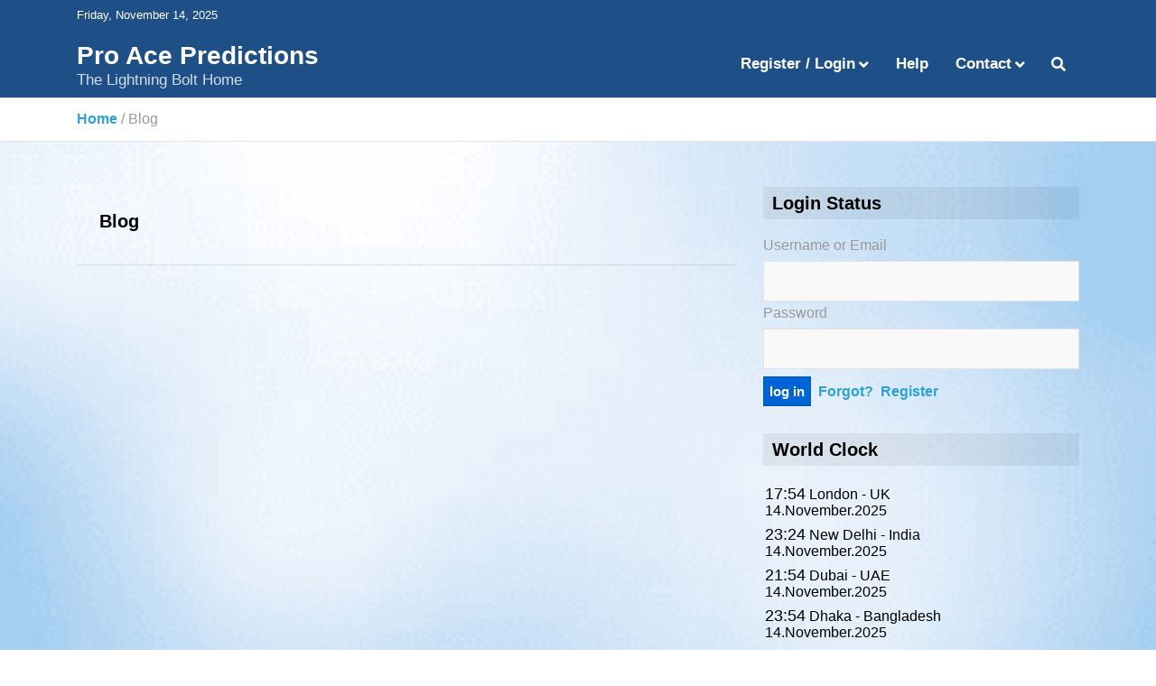

--- FILE ---
content_type: text/html; charset=UTF-8
request_url: https://www.pro-ace-predictions.co.uk/blog-2/
body_size: 21119
content:
<!doctype html>
<html lang="en-US" prefix="og: https://ogp.me/ns#">
<head>
	<meta charset="UTF-8">
	<meta name="viewport" content="width=device-width, initial-scale=1, shrink-to-fit=no">
	<link rel="profile" href="https://gmpg.org/xfn/11">

	<style>
#wpadminbar #wp-admin-bar-wccp_free_top_button .ab-icon:before {
	content: "\f160";
	color: #02CA02;
	top: 3px;
}
#wpadminbar #wp-admin-bar-wccp_free_top_button .ab-icon {
	transform: rotate(45deg);
}
</style>
	<style>img:is([sizes="auto" i], [sizes^="auto," i]) { contain-intrinsic-size: 3000px 1500px }</style>
	
<!-- Search Engine Optimization by Rank Math - https://rankmath.com/ -->
<title>Blog | Pro Ace Predictions</title>
<meta name="robots" content="follow, index, max-snippet:-1, max-video-preview:-1, max-image-preview:large"/>
<link rel="canonical" href="https://www.pro-ace-predictions.co.uk/blog-2/" />
<meta property="og:locale" content="en_US" />
<meta property="og:type" content="article" />
<meta property="og:title" content="Blog | Pro Ace Predictions" />
<meta property="og:url" content="https://www.pro-ace-predictions.co.uk/blog-2/" />
<meta property="og:site_name" content="Pro Ace Predictions" />
<meta property="og:updated_time" content="2023-03-12T20:23:44+05:30" />
<meta property="article:published_time" content="2019-06-17T09:20:26+05:30" />
<meta property="article:modified_time" content="2023-03-12T20:23:44+05:30" />
<meta name="twitter:card" content="summary_large_image" />
<meta name="twitter:title" content="Blog | Pro Ace Predictions" />
<meta name="twitter:label1" content="Time to read" />
<meta name="twitter:data1" content="Less than a minute" />
<script type="application/ld+json" class="rank-math-schema">{"@context":"https://schema.org","@graph":[{"@type":["Person","Organization"],"@id":"https://www.pro-ace-predictions.co.uk/#person","name":"Pro Ace Predictions","sameAs":["https://www.youtube.com/channel/UCIoLS7DrKZlMKNODFyWjFPg"],"logo":{"@type":"ImageObject","@id":"https://www.pro-ace-predictions.co.uk/#logo","url":"https://www.pro-ace-predictions.co.uk/wp-content/uploads/2019/04/Pro-Ace-Predictions_transparency-02.png","contentUrl":"https://www.pro-ace-predictions.co.uk/wp-content/uploads/2019/04/Pro-Ace-Predictions_transparency-02.png","caption":"Pro Ace Predictions","inLanguage":"en-US","width":"2500","height":"2083"},"image":{"@type":"ImageObject","@id":"https://www.pro-ace-predictions.co.uk/#logo","url":"https://www.pro-ace-predictions.co.uk/wp-content/uploads/2019/04/Pro-Ace-Predictions_transparency-02.png","contentUrl":"https://www.pro-ace-predictions.co.uk/wp-content/uploads/2019/04/Pro-Ace-Predictions_transparency-02.png","caption":"Pro Ace Predictions","inLanguage":"en-US","width":"2500","height":"2083"}},{"@type":"WebSite","@id":"https://www.pro-ace-predictions.co.uk/#website","url":"https://www.pro-ace-predictions.co.uk","name":"Pro Ace Predictions","publisher":{"@id":"https://www.pro-ace-predictions.co.uk/#person"},"inLanguage":"en-US"},{"@type":"WebPage","@id":"https://www.pro-ace-predictions.co.uk/blog-2/#webpage","url":"https://www.pro-ace-predictions.co.uk/blog-2/","name":"Blog | Pro Ace Predictions","datePublished":"2019-06-17T09:20:26+05:30","dateModified":"2023-03-12T20:23:44+05:30","isPartOf":{"@id":"https://www.pro-ace-predictions.co.uk/#website"},"inLanguage":"en-US"},{"@type":"Person","@id":"https://www.pro-ace-predictions.co.uk/blog-2/#author","name":"LB","image":{"@type":"ImageObject","@id":"https://secure.gravatar.com/avatar/69112f2728b58aea635139458be1bb773a7e9fd8287b24f45044add2d2102b25?s=96&amp;d=mm&amp;r=g","url":"https://secure.gravatar.com/avatar/69112f2728b58aea635139458be1bb773a7e9fd8287b24f45044add2d2102b25?s=96&amp;d=mm&amp;r=g","caption":"LB","inLanguage":"en-US"},"sameAs":["https://www.pro-ace-predictions.co.uk/","https://www.instagram.com/proacepredictions/"]},{"@type":"Article","headline":"Blog | Pro Ace Predictions","keywords":"Blog","datePublished":"2019-06-17T09:20:26+05:30","dateModified":"2023-03-12T20:23:44+05:30","author":{"@id":"https://www.pro-ace-predictions.co.uk/blog-2/#author","name":"LB"},"publisher":{"@id":"https://www.pro-ace-predictions.co.uk/#person"},"name":"Blog | Pro Ace Predictions","@id":"https://www.pro-ace-predictions.co.uk/blog-2/#richSnippet","isPartOf":{"@id":"https://www.pro-ace-predictions.co.uk/blog-2/#webpage"},"inLanguage":"en-US","mainEntityOfPage":{"@id":"https://www.pro-ace-predictions.co.uk/blog-2/#webpage"}}]}</script>
<!-- /Rank Math WordPress SEO plugin -->

<link rel='dns-prefetch' href='//www.googletagmanager.com' />
<link rel='dns-prefetch' href='//fonts.googleapis.com' />
<link rel='dns-prefetch' href='//pagead2.googlesyndication.com' />
<link href='https://fonts.gstatic.com' crossorigin rel='preconnect' />
<link rel="alternate" type="application/rss+xml" title="Pro Ace Predictions &raquo; Feed" href="https://www.pro-ace-predictions.co.uk/feed/" />
<link rel="alternate" type="application/rss+xml" title="Pro Ace Predictions &raquo; Comments Feed" href="https://www.pro-ace-predictions.co.uk/comments/feed/" />
<style id='wp-emoji-styles-inline-css' type='text/css'>

	img.wp-smiley, img.emoji {
		display: inline !important;
		border: none !important;
		box-shadow: none !important;
		height: 1em !important;
		width: 1em !important;
		margin: 0 0.07em !important;
		vertical-align: -0.1em !important;
		background: none !important;
		padding: 0 !important;
	}
</style>
<link rel='stylesheet' id='wp-block-library-css' href='https://www.pro-ace-predictions.co.uk/wp-includes/css/dist/block-library/style.min.css?ver=6.8.3' type='text/css' media='all' />
<style id='classic-theme-styles-inline-css' type='text/css'>
/*! This file is auto-generated */
.wp-block-button__link{color:#fff;background-color:#32373c;border-radius:9999px;box-shadow:none;text-decoration:none;padding:calc(.667em + 2px) calc(1.333em + 2px);font-size:1.125em}.wp-block-file__button{background:#32373c;color:#fff;text-decoration:none}
</style>
<style id='global-styles-inline-css' type='text/css'>
:root{--wp--preset--aspect-ratio--square: 1;--wp--preset--aspect-ratio--4-3: 4/3;--wp--preset--aspect-ratio--3-4: 3/4;--wp--preset--aspect-ratio--3-2: 3/2;--wp--preset--aspect-ratio--2-3: 2/3;--wp--preset--aspect-ratio--16-9: 16/9;--wp--preset--aspect-ratio--9-16: 9/16;--wp--preset--color--black: #000000;--wp--preset--color--cyan-bluish-gray: #abb8c3;--wp--preset--color--white: #ffffff;--wp--preset--color--pale-pink: #f78da7;--wp--preset--color--vivid-red: #cf2e2e;--wp--preset--color--luminous-vivid-orange: #ff6900;--wp--preset--color--luminous-vivid-amber: #fcb900;--wp--preset--color--light-green-cyan: #7bdcb5;--wp--preset--color--vivid-green-cyan: #00d084;--wp--preset--color--pale-cyan-blue: #8ed1fc;--wp--preset--color--vivid-cyan-blue: #0693e3;--wp--preset--color--vivid-purple: #9b51e0;--wp--preset--gradient--vivid-cyan-blue-to-vivid-purple: linear-gradient(135deg,rgba(6,147,227,1) 0%,rgb(155,81,224) 100%);--wp--preset--gradient--light-green-cyan-to-vivid-green-cyan: linear-gradient(135deg,rgb(122,220,180) 0%,rgb(0,208,130) 100%);--wp--preset--gradient--luminous-vivid-amber-to-luminous-vivid-orange: linear-gradient(135deg,rgba(252,185,0,1) 0%,rgba(255,105,0,1) 100%);--wp--preset--gradient--luminous-vivid-orange-to-vivid-red: linear-gradient(135deg,rgba(255,105,0,1) 0%,rgb(207,46,46) 100%);--wp--preset--gradient--very-light-gray-to-cyan-bluish-gray: linear-gradient(135deg,rgb(238,238,238) 0%,rgb(169,184,195) 100%);--wp--preset--gradient--cool-to-warm-spectrum: linear-gradient(135deg,rgb(74,234,220) 0%,rgb(151,120,209) 20%,rgb(207,42,186) 40%,rgb(238,44,130) 60%,rgb(251,105,98) 80%,rgb(254,248,76) 100%);--wp--preset--gradient--blush-light-purple: linear-gradient(135deg,rgb(255,206,236) 0%,rgb(152,150,240) 100%);--wp--preset--gradient--blush-bordeaux: linear-gradient(135deg,rgb(254,205,165) 0%,rgb(254,45,45) 50%,rgb(107,0,62) 100%);--wp--preset--gradient--luminous-dusk: linear-gradient(135deg,rgb(255,203,112) 0%,rgb(199,81,192) 50%,rgb(65,88,208) 100%);--wp--preset--gradient--pale-ocean: linear-gradient(135deg,rgb(255,245,203) 0%,rgb(182,227,212) 50%,rgb(51,167,181) 100%);--wp--preset--gradient--electric-grass: linear-gradient(135deg,rgb(202,248,128) 0%,rgb(113,206,126) 100%);--wp--preset--gradient--midnight: linear-gradient(135deg,rgb(2,3,129) 0%,rgb(40,116,252) 100%);--wp--preset--font-size--small: 13px;--wp--preset--font-size--medium: 20px;--wp--preset--font-size--large: 36px;--wp--preset--font-size--x-large: 42px;--wp--preset--spacing--20: 0.44rem;--wp--preset--spacing--30: 0.67rem;--wp--preset--spacing--40: 1rem;--wp--preset--spacing--50: 1.5rem;--wp--preset--spacing--60: 2.25rem;--wp--preset--spacing--70: 3.38rem;--wp--preset--spacing--80: 5.06rem;--wp--preset--shadow--natural: 6px 6px 9px rgba(0, 0, 0, 0.2);--wp--preset--shadow--deep: 12px 12px 50px rgba(0, 0, 0, 0.4);--wp--preset--shadow--sharp: 6px 6px 0px rgba(0, 0, 0, 0.2);--wp--preset--shadow--outlined: 6px 6px 0px -3px rgba(255, 255, 255, 1), 6px 6px rgba(0, 0, 0, 1);--wp--preset--shadow--crisp: 6px 6px 0px rgba(0, 0, 0, 1);}:where(.is-layout-flex){gap: 0.5em;}:where(.is-layout-grid){gap: 0.5em;}body .is-layout-flex{display: flex;}.is-layout-flex{flex-wrap: wrap;align-items: center;}.is-layout-flex > :is(*, div){margin: 0;}body .is-layout-grid{display: grid;}.is-layout-grid > :is(*, div){margin: 0;}:where(.wp-block-columns.is-layout-flex){gap: 2em;}:where(.wp-block-columns.is-layout-grid){gap: 2em;}:where(.wp-block-post-template.is-layout-flex){gap: 1.25em;}:where(.wp-block-post-template.is-layout-grid){gap: 1.25em;}.has-black-color{color: var(--wp--preset--color--black) !important;}.has-cyan-bluish-gray-color{color: var(--wp--preset--color--cyan-bluish-gray) !important;}.has-white-color{color: var(--wp--preset--color--white) !important;}.has-pale-pink-color{color: var(--wp--preset--color--pale-pink) !important;}.has-vivid-red-color{color: var(--wp--preset--color--vivid-red) !important;}.has-luminous-vivid-orange-color{color: var(--wp--preset--color--luminous-vivid-orange) !important;}.has-luminous-vivid-amber-color{color: var(--wp--preset--color--luminous-vivid-amber) !important;}.has-light-green-cyan-color{color: var(--wp--preset--color--light-green-cyan) !important;}.has-vivid-green-cyan-color{color: var(--wp--preset--color--vivid-green-cyan) !important;}.has-pale-cyan-blue-color{color: var(--wp--preset--color--pale-cyan-blue) !important;}.has-vivid-cyan-blue-color{color: var(--wp--preset--color--vivid-cyan-blue) !important;}.has-vivid-purple-color{color: var(--wp--preset--color--vivid-purple) !important;}.has-black-background-color{background-color: var(--wp--preset--color--black) !important;}.has-cyan-bluish-gray-background-color{background-color: var(--wp--preset--color--cyan-bluish-gray) !important;}.has-white-background-color{background-color: var(--wp--preset--color--white) !important;}.has-pale-pink-background-color{background-color: var(--wp--preset--color--pale-pink) !important;}.has-vivid-red-background-color{background-color: var(--wp--preset--color--vivid-red) !important;}.has-luminous-vivid-orange-background-color{background-color: var(--wp--preset--color--luminous-vivid-orange) !important;}.has-luminous-vivid-amber-background-color{background-color: var(--wp--preset--color--luminous-vivid-amber) !important;}.has-light-green-cyan-background-color{background-color: var(--wp--preset--color--light-green-cyan) !important;}.has-vivid-green-cyan-background-color{background-color: var(--wp--preset--color--vivid-green-cyan) !important;}.has-pale-cyan-blue-background-color{background-color: var(--wp--preset--color--pale-cyan-blue) !important;}.has-vivid-cyan-blue-background-color{background-color: var(--wp--preset--color--vivid-cyan-blue) !important;}.has-vivid-purple-background-color{background-color: var(--wp--preset--color--vivid-purple) !important;}.has-black-border-color{border-color: var(--wp--preset--color--black) !important;}.has-cyan-bluish-gray-border-color{border-color: var(--wp--preset--color--cyan-bluish-gray) !important;}.has-white-border-color{border-color: var(--wp--preset--color--white) !important;}.has-pale-pink-border-color{border-color: var(--wp--preset--color--pale-pink) !important;}.has-vivid-red-border-color{border-color: var(--wp--preset--color--vivid-red) !important;}.has-luminous-vivid-orange-border-color{border-color: var(--wp--preset--color--luminous-vivid-orange) !important;}.has-luminous-vivid-amber-border-color{border-color: var(--wp--preset--color--luminous-vivid-amber) !important;}.has-light-green-cyan-border-color{border-color: var(--wp--preset--color--light-green-cyan) !important;}.has-vivid-green-cyan-border-color{border-color: var(--wp--preset--color--vivid-green-cyan) !important;}.has-pale-cyan-blue-border-color{border-color: var(--wp--preset--color--pale-cyan-blue) !important;}.has-vivid-cyan-blue-border-color{border-color: var(--wp--preset--color--vivid-cyan-blue) !important;}.has-vivid-purple-border-color{border-color: var(--wp--preset--color--vivid-purple) !important;}.has-vivid-cyan-blue-to-vivid-purple-gradient-background{background: var(--wp--preset--gradient--vivid-cyan-blue-to-vivid-purple) !important;}.has-light-green-cyan-to-vivid-green-cyan-gradient-background{background: var(--wp--preset--gradient--light-green-cyan-to-vivid-green-cyan) !important;}.has-luminous-vivid-amber-to-luminous-vivid-orange-gradient-background{background: var(--wp--preset--gradient--luminous-vivid-amber-to-luminous-vivid-orange) !important;}.has-luminous-vivid-orange-to-vivid-red-gradient-background{background: var(--wp--preset--gradient--luminous-vivid-orange-to-vivid-red) !important;}.has-very-light-gray-to-cyan-bluish-gray-gradient-background{background: var(--wp--preset--gradient--very-light-gray-to-cyan-bluish-gray) !important;}.has-cool-to-warm-spectrum-gradient-background{background: var(--wp--preset--gradient--cool-to-warm-spectrum) !important;}.has-blush-light-purple-gradient-background{background: var(--wp--preset--gradient--blush-light-purple) !important;}.has-blush-bordeaux-gradient-background{background: var(--wp--preset--gradient--blush-bordeaux) !important;}.has-luminous-dusk-gradient-background{background: var(--wp--preset--gradient--luminous-dusk) !important;}.has-pale-ocean-gradient-background{background: var(--wp--preset--gradient--pale-ocean) !important;}.has-electric-grass-gradient-background{background: var(--wp--preset--gradient--electric-grass) !important;}.has-midnight-gradient-background{background: var(--wp--preset--gradient--midnight) !important;}.has-small-font-size{font-size: var(--wp--preset--font-size--small) !important;}.has-medium-font-size{font-size: var(--wp--preset--font-size--medium) !important;}.has-large-font-size{font-size: var(--wp--preset--font-size--large) !important;}.has-x-large-font-size{font-size: var(--wp--preset--font-size--x-large) !important;}
:where(.wp-block-post-template.is-layout-flex){gap: 1.25em;}:where(.wp-block-post-template.is-layout-grid){gap: 1.25em;}
:where(.wp-block-columns.is-layout-flex){gap: 2em;}:where(.wp-block-columns.is-layout-grid){gap: 2em;}
:root :where(.wp-block-pullquote){font-size: 1.5em;line-height: 1.6;}
</style>
<link rel='stylesheet' id='bootstrap-style-css' href='https://www.pro-ace-predictions.co.uk/wp-content/themes/mags-pro/assets/library/bootstrap/css/bootstrap.min.css?ver=4.0.0' type='text/css' media='all' />
<link rel='stylesheet' id='font-awesome-style-css' href='https://www.pro-ace-predictions.co.uk/wp-content/themes/mags-pro/assets/library/font-awesome/css/all.min.css?ver=5.7.2' type='text/css' media='all' />
<link rel='stylesheet' id='mags-google-fonts-css' href='//fonts.googleapis.com/css?family=PT+Sans%3A300%2C300i%2C400%2C400i%2C500%2C500i%2C700%2C700i&#038;ver=6.8.3' type='text/css' media='all' />
<link rel='stylesheet' id='owl-carousel-css' href='https://www.pro-ace-predictions.co.uk/wp-content/themes/mags-pro/assets/library/owl-carousel/owl.carousel.min.css?ver=2.3.4' type='text/css' media='all' />
<link rel='stylesheet' id='mags-style-css' href='https://www.pro-ace-predictions.co.uk/wp-content/themes/mags-pro/style.css?ver=6.8.3' type='text/css' media='all' />
<link rel='stylesheet' id='wp-members-css' href='https://www.pro-ace-predictions.co.uk/wp-content/plugins/wp-members/assets/css/forms/generic-no-float.min.css?ver=3.5.4.3' type='text/css' media='all' />
<link rel='stylesheet' id='scss-css' href='https://www.pro-ace-predictions.co.uk/wp-content/cache/busting/1/sccss.css?ver=1762929685' type='text/css' media='all' />
<script type="text/javascript" src="https://www.pro-ace-predictions.co.uk/wp-includes/js/jquery/jquery.min.js?ver=3.7.1" id="jquery-core-js"></script>
<script type="text/javascript" src="https://www.pro-ace-predictions.co.uk/wp-includes/js/jquery/jquery-migrate.min.js?ver=3.4.1" id="jquery-migrate-js"></script>
<!--[if lt IE 9]>
<script type="text/javascript" src="https://www.pro-ace-predictions.co.uk/wp-content/themes/mags-pro/assets/js/html5.js?ver=3.7.3" id="html5-js"></script>
<![endif]-->

<!-- Google tag (gtag.js) snippet added by Site Kit -->
<!-- Google Analytics snippet added by Site Kit -->
<script type="text/javascript" src="https://www.googletagmanager.com/gtag/js?id=GT-K4CXNCLL" id="google_gtagjs-js" async></script>
<script type="text/javascript" id="google_gtagjs-js-after">
/* <![CDATA[ */
window.dataLayer = window.dataLayer || [];function gtag(){dataLayer.push(arguments);}
gtag("set","linker",{"domains":["www.pro-ace-predictions.co.uk"]});
gtag("js", new Date());
gtag("set", "developer_id.dZTNiMT", true);
gtag("config", "GT-K4CXNCLL");
 window._googlesitekit = window._googlesitekit || {}; window._googlesitekit.throttledEvents = []; window._googlesitekit.gtagEvent = (name, data) => { var key = JSON.stringify( { name, data } ); if ( !! window._googlesitekit.throttledEvents[ key ] ) { return; } window._googlesitekit.throttledEvents[ key ] = true; setTimeout( () => { delete window._googlesitekit.throttledEvents[ key ]; }, 5 ); gtag( "event", name, { ...data, event_source: "site-kit" } ); }; 
/* ]]> */
</script>
<link rel="https://api.w.org/" href="https://www.pro-ace-predictions.co.uk/wp-json/" /><link rel="alternate" title="JSON" type="application/json" href="https://www.pro-ace-predictions.co.uk/wp-json/wp/v2/pages/8" /><link rel="EditURI" type="application/rsd+xml" title="RSD" href="https://www.pro-ace-predictions.co.uk/xmlrpc.php?rsd" />
<meta name="generator" content="WordPress 6.8.3" />
<link rel='shortlink' href='https://www.pro-ace-predictions.co.uk/?p=8' />
<link rel="alternate" title="oEmbed (JSON)" type="application/json+oembed" href="https://www.pro-ace-predictions.co.uk/wp-json/oembed/1.0/embed?url=https%3A%2F%2Fwww.pro-ace-predictions.co.uk%2Fblog-2%2F" />
<link rel="alternate" title="oEmbed (XML)" type="text/xml+oembed" href="https://www.pro-ace-predictions.co.uk/wp-json/oembed/1.0/embed?url=https%3A%2F%2Fwww.pro-ace-predictions.co.uk%2Fblog-2%2F&#038;format=xml" />
<meta name="generator" content="Site Kit by Google 1.165.0" /><script id="wpcp_disable_selection" type="text/javascript">
var image_save_msg='You are not allowed to save images!';
	var no_menu_msg='Context Menu disabled!';
	var smessage = "Content is protected !!";

function disableEnterKey(e)
{
	var elemtype = e.target.tagName;
	
	elemtype = elemtype.toUpperCase();
	
	if (elemtype == "TEXT" || elemtype == "TEXTAREA" || elemtype == "INPUT" || elemtype == "PASSWORD" || elemtype == "SELECT" || elemtype == "OPTION" || elemtype == "EMBED")
	{
		elemtype = 'TEXT';
	}
	
	if (e.ctrlKey){
     var key;
     if(window.event)
          key = window.event.keyCode;     //IE
     else
          key = e.which;     //firefox (97)
    //if (key != 17) alert(key);
     if (elemtype!= 'TEXT' && (key == 97 || key == 65 || key == 67 || key == 99 || key == 88 || key == 120 || key == 26 || key == 85  || key == 86 || key == 83 || key == 43 || key == 73))
     {
		if(wccp_free_iscontenteditable(e)) return true;
		show_wpcp_message('You are not allowed to copy content or view source');
		return false;
     }else
     	return true;
     }
}


/*For contenteditable tags*/
function wccp_free_iscontenteditable(e)
{
	var e = e || window.event; // also there is no e.target property in IE. instead IE uses window.event.srcElement
  	
	var target = e.target || e.srcElement;

	var elemtype = e.target.nodeName;
	
	elemtype = elemtype.toUpperCase();
	
	var iscontenteditable = "false";
		
	if(typeof target.getAttribute!="undefined" ) iscontenteditable = target.getAttribute("contenteditable"); // Return true or false as string
	
	var iscontenteditable2 = false;
	
	if(typeof target.isContentEditable!="undefined" ) iscontenteditable2 = target.isContentEditable; // Return true or false as boolean

	if(target.parentElement.isContentEditable) iscontenteditable2 = true;
	
	if (iscontenteditable == "true" || iscontenteditable2 == true)
	{
		if(typeof target.style!="undefined" ) target.style.cursor = "text";
		
		return true;
	}
}

////////////////////////////////////
function disable_copy(e)
{	
	var e = e || window.event; // also there is no e.target property in IE. instead IE uses window.event.srcElement
	
	var elemtype = e.target.tagName;
	
	elemtype = elemtype.toUpperCase();
	
	if (elemtype == "TEXT" || elemtype == "TEXTAREA" || elemtype == "INPUT" || elemtype == "PASSWORD" || elemtype == "SELECT" || elemtype == "OPTION" || elemtype == "EMBED")
	{
		elemtype = 'TEXT';
	}
	
	if(wccp_free_iscontenteditable(e)) return true;
	
	var isSafari = /Safari/.test(navigator.userAgent) && /Apple Computer/.test(navigator.vendor);
	
	var checker_IMG = '';
	if (elemtype == "IMG" && checker_IMG == 'checked' && e.detail >= 2) {show_wpcp_message(alertMsg_IMG);return false;}
	if (elemtype != "TEXT")
	{
		if (smessage !== "" && e.detail == 2)
			show_wpcp_message(smessage);
		
		if (isSafari)
			return true;
		else
			return false;
	}	
}

//////////////////////////////////////////
function disable_copy_ie()
{
	var e = e || window.event;
	var elemtype = window.event.srcElement.nodeName;
	elemtype = elemtype.toUpperCase();
	if(wccp_free_iscontenteditable(e)) return true;
	if (elemtype == "IMG") {show_wpcp_message(alertMsg_IMG);return false;}
	if (elemtype != "TEXT" && elemtype != "TEXTAREA" && elemtype != "INPUT" && elemtype != "PASSWORD" && elemtype != "SELECT" && elemtype != "OPTION" && elemtype != "EMBED")
	{
		return false;
	}
}	
function reEnable()
{
	return true;
}
document.onkeydown = disableEnterKey;
document.onselectstart = disable_copy_ie;
if(navigator.userAgent.indexOf('MSIE')==-1)
{
	document.onmousedown = disable_copy;
	document.onclick = reEnable;
}
function disableSelection(target)
{
    //For IE This code will work
    if (typeof target.onselectstart!="undefined")
    target.onselectstart = disable_copy_ie;
    
    //For Firefox This code will work
    else if (typeof target.style.MozUserSelect!="undefined")
    {target.style.MozUserSelect="none";}
    
    //All other  (ie: Opera) This code will work
    else
    target.onmousedown=function(){return false}
    target.style.cursor = "default";
}
//Calling the JS function directly just after body load
window.onload = function(){disableSelection(document.body);};

//////////////////special for safari Start////////////////
var onlongtouch;
var timer;
var touchduration = 1000; //length of time we want the user to touch before we do something

var elemtype = "";
function touchstart(e) {
	var e = e || window.event;
  // also there is no e.target property in IE.
  // instead IE uses window.event.srcElement
  	var target = e.target || e.srcElement;
	
	elemtype = window.event.srcElement.nodeName;
	
	elemtype = elemtype.toUpperCase();
	
	if(!wccp_pro_is_passive()) e.preventDefault();
	if (!timer) {
		timer = setTimeout(onlongtouch, touchduration);
	}
}

function touchend() {
    //stops short touches from firing the event
    if (timer) {
        clearTimeout(timer);
        timer = null;
    }
	onlongtouch();
}

onlongtouch = function(e) { //this will clear the current selection if anything selected
	
	if (elemtype != "TEXT" && elemtype != "TEXTAREA" && elemtype != "INPUT" && elemtype != "PASSWORD" && elemtype != "SELECT" && elemtype != "EMBED" && elemtype != "OPTION")	
	{
		if (window.getSelection) {
			if (window.getSelection().empty) {  // Chrome
			window.getSelection().empty();
			} else if (window.getSelection().removeAllRanges) {  // Firefox
			window.getSelection().removeAllRanges();
			}
		} else if (document.selection) {  // IE?
			document.selection.empty();
		}
		return false;
	}
};

document.addEventListener("DOMContentLoaded", function(event) { 
    window.addEventListener("touchstart", touchstart, false);
    window.addEventListener("touchend", touchend, false);
});

function wccp_pro_is_passive() {

  var cold = false,
  hike = function() {};

  try {
	  const object1 = {};
  var aid = Object.defineProperty(object1, 'passive', {
  get() {cold = true}
  });
  window.addEventListener('test', hike, aid);
  window.removeEventListener('test', hike, aid);
  } catch (e) {}

  return cold;
}
/*special for safari End*/
</script>
<script id="wpcp_disable_Right_Click" type="text/javascript">
document.ondragstart = function() { return false;}
	function nocontext(e) {
	   return false;
	}
	document.oncontextmenu = nocontext;
</script>

	<style type="text/css">
				@media (min-width: 768px) {
		/* Font Size > Top Bar */
			.info-bar {
				font-size: 15px;
			}
			.info-bar .social-profiles ul li a {
				font-size: calc(15px + 2px);
			}
		/* Font Size > Content */
			body,
			input,
			textarea,
			select,
			blockquote footer,
			.blockquote-footer,
			blockquote cite,
			.form-control,
			input,
			textarea,
			select,
			.site-description,
			.social-profiles ul li a,
			.search-block .form-control,
			.wp-block-image,
			.wp-block-image figcaption,
			#bbpress-forums,
			#bbpress-forums button,
			#bbpress-forums ul.bbp-lead-topic,
			#bbpress-forums ul.bbp-topics,
			#bbpress-forums ul.bbp-forums,
			#bbpress-forums ul.bbp-replies,
			#bbpress-forums ul.bbp-search-results,
			div.bbp-search-form input,
			div.bbp-search-form button,
			div.bbp-breadcrumb,
			div.bbp-topic-tags,
			.site-footer .widget-area .widget-description,
			.wp-block-quote cite,
			.wp-block-pullquote.alignleft blockquote cite,
			.wp-block-pullquote.alignright blockquote cite,
			.wp-block-search .wp-block-search__button {
				font-size: 17px;
			}
			th,
			.featured-slider .post-block p {
				font-size: calc(17px + 3px);
			}
			.widget-description {
				font-size: calc(17px + 5px);
			}
			.site-footer .widget-area .post-boxed.inlined .entry-title,
			.featured-slider.featured-slider-style-3 .post-block p,
			.site-footer .widget-area .post-boxed.inlined .entry-title {
				font-size: calc(17px + 1px);
			}
			.has-small-font-size,
			.wp-block-latest-posts__post-date {
				font-size: calc(17px - 2px);
			}
			.featured-slider.featured-slider-style-2 .post-block p,
			blockquote.wp-block-quote,
			.wp-block-quote.is-style-large cite,
			.wp-block-pullquote blockquote cite,
			.wp-block-button__link,
			.wp-block-pullquote.alignleft p,
			.wp-block-pullquote.alignright p,
			.wp-block-pullquote.alignleft.is-style-solid-color p,
			.wp-block-pullquote.alignright.is-style-solid-color p {
				font-size: calc(17px + 2px);
			}
			.has-medium-font-size,
			.wp-block-quote.is-large p,
			.wp-block-quote.is-style-large p,
			.wp-block-pullquote p,
			.wp-block-pullquote.is-style-solid-color blockquote p {
				font-size: calc(17px + 4px);
			}
			.has-large-font-size {
				font-size: calc(17px + 11px);
			}
			.has-huge-font-size {
				font-size: calc(17px + 21px);
			}
		/* Font Size > Buttons */
			.btn,
			.btn-theme,
			input[type="reset"],
			input[type="button"],
			input[type="submit"],
			#bbpress-forums button,
			div.bbp-search-form button {
				font-size: 17px;
			}
		/* Font Size > Site Title */
			.site-title {
				font-size: 28px;
			}
		/* Font Size > Navigation */
			.main-navigation a,
			.main-navigation ul li.menu-item-has-children > a:after,
			.main-navigation ul li.page_item_has_children > a:after {
				font-size: 17px;
			}
		/* Font Size > Post/Page Title */
			.entry-title,
			.comments-title,
			.page-title {
				font-size: 20px;
			}
			.comment-reply-title,
			.site-main .woocommerce h2,
			.woocommerce .checkout h3 {
				font-size: calc(20px - 4px);
			}
		/* Font Size > Post Meta */
			.entry-meta,
			.entry-meta a {
				font-size: 17px;
			}
			.post-col .entry-meta,
			.post-boxed .entry-meta,
			.post-block .entry-meta {
				font-size: calc(17px - 1px);
			}
			.entry-meta .cat-links a {
				font-size: calc(17px - 2px);
			}
		/* Font Size > Widget Title */
			.page-template-front-page-template .site-main .widget-title,
			.featured-stories .stories-title,
			.page-template-front-page-template .site-content .mags-widget-double-column-posts .widget-title,
			body:not(.page-template-front-page-template) .featured-stories .stories-title {
				font-size: 35px;
			}
					}
		@media (min-width: 992px) {
			/* Font Size > Content > 992px*/
				.widget-area .widget-description {
					font-size: calc(17px + 2px);
				}
					}
		@media (min-width: 768px) and (max-width: 991px) {
			/* Font Size > Content > 768px - 991px*/
				.widget-description,
				.widget-area .widget-description {
					font-size: calc(17px + 3px);
				}
					}
		/* Elements Color > Top Bar */
			.info-bar,
			.info-bar .infobar-links ul {
				background-color: #454545;
			}
		/* Elements Color > Footer Widget Area */
			.site-footer .widget-area {
				background-color: #1e73be;
			}
		/* Elements Color > Footer Info */
			.site-info {
				background-color: #1e5087;
			}
		/* Category Color > Main Stories */
				.entry-meta .cat-links a.cat-links-74,
				.entry-meta .cat-links a.cat-links-74:hover,
				.post-boxed .entry-meta .cat-links a.cat-links-74,
				.post-boxed .entry-meta .cat-links a.cat-links-74:hover,
				.site-footer .widget-area .post-boxed .entry-meta .cat-links a.cat-links-74,
				.site-footer .widget-area .post-boxed .entry-meta .cat-links a.cat-links-74:hover {
					color: #1e73be;
				}
				.post-img-wrap .entry-meta .cat-links a.cat-links-74,
				.post-img-wrap .entry-meta .cat-links a.cat-links-74:hover,
				.post-boxed .post-img-wrap .entry-meta .cat-links a.cat-links-74,
				.post-boxed .post-img-wrap .entry-meta .cat-links a.cat-links-74:hover,
				.post-block .post-img-wrap + .entry-header .entry-meta .cat-links a.cat-links-74,
				.post-block .post-img-wrap + .entry-header .entry-meta .cat-links a.cat-links-74:hover,
				.site-footer .widget-area .post-boxed .post-img-wrap .entry-meta .cat-links a.cat-links-74,
				.site-footer .widget-area .post-boxed .post-img-wrap .entry-meta .cat-links a.cat-links-74:hover,
				.site-footer .widget-area .post-block .post-img-wrap + .entry-header .entry-meta .cat-links a.cat-links-74,
				.site-footer .widget-area .post-block .post-img-wrap + .entry-header .entry-meta .cat-links a.cat-links-74:hover {
					background-color: #1e73be;
					color: #fff;
				}
			/* Font Color > Content */
			body,
			input,
			textarea,
			select,
			pre,
			pre code,
			code,
			caption,
			blockquote:before,
			.my-info .social-profiles ul li a,
			.form-control,
			input,
			textarea,
			select,
			.post-boxed .entry-content p,
			.widget ul li a,
			.widget .badge-light,
			.widget_tag_cloud a,
			.entry-meta,
			.entry-meta a,
			.post-boxed .entry-meta,
			.post-boxed .entry-meta a,
			.site-footer .widget-area .post-boxed .entry-meta,
			.site-footer .widget-area .post-boxed .entry-meta a,
			.comment-metadata,
			.comment-metadata a,
			.woocommerce ul.products li.product .price,
			.woocommerce div.product p.price,
			.woocommerce div.product span.price,
			.woocommerce-page .select2-container--default .select2-selection--single .select2-selection__rendered,
			.wp-block-calendar table caption,
			.wp-block-calendar table tbody,
			.wp-block-latest-posts__post-date {
				color: #000000;
			}
			.form-control::-webkit-input-placeholder {
				color: #000000;
			}
			.form-control::-moz-placeholder {
				color: #000000;
			}
			.form-control:-ms-input-placeholder {
				color: #000000;
			}
			.form-control:-moz-placeholder {
				color: #000000;
			}
		/* Font Color > Headings/Titles */
			blockquote,
			.h1, .h2, .h3, .h4, .h5, .h6,
			h1, h2, h3, h4, h5, h6,
			.entry-title,
			.entry-title a,
			.post-boxed .entry-title,
			.post-boxed .entry-title a,
			.site-footer .widget-area .post-boxed .entry-title,
			.site-footer .widget-area .post-boxed .entry-title a,
			.page-title,
			.mags-widget-recent-posts .nav-link {
				color: #000000;
			}
			.mags-widget-recent-posts .nav,
			.mags-widget-recent-posts .nav-link {
				border-color: #000000;
			}
			.mags-widget-recent-posts .nav-link:hover,
			.mags-widget-recent-posts .nav-link.active {
				background-color: #000000;
			}
		/* Font Color > Post/Page Navigation Button */
			.navigation.post-navigation .nav-links a,
			.navigation.pagination .page-numbers,
			.page-links a span {
				color: #000000;
			}
		/* Font Color > Footer Widgets Content */
			.site-footer .widget-area,
			.site-footer caption,
			.site-footer .widget-area a,
			.site-footer .widget ul li a,
			.site-footer .widget_tag_cloud a,
			.site-footer .widget_calendar #wp-calendar caption,
			.site-footer .post-boxed.inlined:not(.main-post),
			.site-footer .post-boxed.inlined:not(.main-post) .entry-title a,
			.site-footer .post-boxed.inlined:not(.main-post) .entry-meta,
			.site-footer .post-boxed.inlined:not(.main-post) .entry-meta a {
				color: #ffffff;
			}
		/* Font Color > Footer Site Info */
			.site-info {
				color: #ffffff;
			}
			</style>


<!-- Google AdSense meta tags added by Site Kit -->
<meta name="google-adsense-platform-account" content="ca-host-pub-2644536267352236">
<meta name="google-adsense-platform-domain" content="sitekit.withgoogle.com">
<!-- End Google AdSense meta tags added by Site Kit -->
      <meta name="onesignal" content="wordpress-plugin"/>
            <script>

      window.OneSignalDeferred = window.OneSignalDeferred || [];

      OneSignalDeferred.push(function(OneSignal) {
        var oneSignal_options = {};
        window._oneSignalInitOptions = oneSignal_options;

        oneSignal_options['serviceWorkerParam'] = { scope: '/' };
oneSignal_options['serviceWorkerPath'] = 'OneSignalSDKWorker.js.php';

        OneSignal.Notifications.setDefaultUrl("https://www.pro-ace-predictions.co.uk");

        oneSignal_options['wordpress'] = true;
oneSignal_options['appId'] = 'a9773361-9aa7-429b-9157-336ea24887a8';
oneSignal_options['allowLocalhostAsSecureOrigin'] = true;
oneSignal_options['welcomeNotification'] = { };
oneSignal_options['welcomeNotification']['title'] = "";
oneSignal_options['welcomeNotification']['message'] = "";
oneSignal_options['path'] = "https://www.pro-ace-predictions.co.uk/wp-content/plugins/onesignal-free-web-push-notifications/sdk_files/";
oneSignal_options['promptOptions'] = { };
oneSignal_options['notifyButton'] = { };
oneSignal_options['notifyButton']['enable'] = true;
oneSignal_options['notifyButton']['position'] = 'bottom-right';
oneSignal_options['notifyButton']['theme'] = 'default';
oneSignal_options['notifyButton']['size'] = 'small';
oneSignal_options['notifyButton']['showCredit'] = false;
oneSignal_options['notifyButton']['text'] = {};
oneSignal_options['notifyButton']['text']['tip.state.subscribed'] = 'Thanks for Subscribing.';
oneSignal_options['notifyButton']['colors'] = {};
oneSignal_options['notifyButton']['colors']['circle.background'] = '#0F3FD4';
oneSignal_options['notifyButton']['colors']['badge.background'] = 'blue';
oneSignal_options['notifyButton']['colors']['pulse.color'] = '#0F3FD4';
oneSignal_options['notifyButton']['colors']['dialog.button.background'] = '#0F3FD4';
oneSignal_options['notifyButton']['colors']['dialog.button.background.hovering'] = '#0F3FD4';
oneSignal_options['notifyButton']['colors']['dialog.button.background.active'] = '#05217A';
              OneSignal.init(window._oneSignalInitOptions);
              OneSignal.Slidedown.promptPush()      });

      function documentInitOneSignal() {
        var oneSignal_elements = document.getElementsByClassName("OneSignal-prompt");

        var oneSignalLinkClickHandler = function(event) { OneSignal.Notifications.requestPermission(); event.preventDefault(); };        for(var i = 0; i < oneSignal_elements.length; i++)
          oneSignal_elements[i].addEventListener('click', oneSignalLinkClickHandler, false);
      }

      if (document.readyState === 'complete') {
           documentInitOneSignal();
      }
      else {
           window.addEventListener("load", function(event){
               documentInitOneSignal();
          });
      }
    </script>
		<style type="text/css">
					.site-title a,
			.site-title a:hover,
			.site-description {
				color: #ffffff;
			}
				</style>
		<style type="text/css" id="custom-background-css">
body.custom-background { background-color: #ffffff; background-image: url("https://www.pro-ace-predictions.co.uk/wp-content/uploads/2019/07/image_2019_07_21T13_13_59_743Z.png"); background-position: left top; background-size: cover; background-repeat: no-repeat; background-attachment: fixed; }
</style>
	
<!-- Google AdSense snippet added by Site Kit -->
<script type="text/javascript" async="async" src="https://pagead2.googlesyndication.com/pagead/js/adsbygoogle.js?client=ca-pub-7185017365131787&amp;host=ca-host-pub-2644536267352236" crossorigin="anonymous"></script>

<!-- End Google AdSense snippet added by Site Kit -->
<link rel="icon" href="https://www.pro-ace-predictions.co.uk/wp-content/uploads/2019/04/cropped-Pro-Ace-Predictions_transparency-02-32x32.png" sizes="32x32" />
<link rel="icon" href="https://www.pro-ace-predictions.co.uk/wp-content/uploads/2019/04/cropped-Pro-Ace-Predictions_transparency-02-192x192.png" sizes="192x192" />
<link rel="apple-touch-icon" href="https://www.pro-ace-predictions.co.uk/wp-content/uploads/2019/04/cropped-Pro-Ace-Predictions_transparency-02-180x180.png" />
<meta name="msapplication-TileImage" content="https://www.pro-ace-predictions.co.uk/wp-content/uploads/2019/04/cropped-Pro-Ace-Predictions_transparency-02-270x270.png" />
		<style type="text/css" id="wp-custom-css">
			

html,
body{
width:100%;
overflow-x:hidden;
}
.entry-meta * {
    font-size: 15px;
    font-style: italic;
    color: #0063D6;
    font-weight: 900;
    font-family: 'Merriweather', 'Open Sans', helvetica, 'helvetica neue', arial, sans-serif;
}
.tags-links a, .cat-links a {
    border: 1px solid #0063D6;
    padding: 5px 10px;
    margin: 3px;
    display: inline-block;
    font-size: 13px;
    color: #0063D6;
    border-radius: 3px;
}
.active .publisher-nav-color::after {
    background: #0063D6 !important;
}.blog main article .entry-meta *, .blog main article .entry-meta, .search-results main article .entry-meta *, .search-results main article .entry-meta, .archive main article .entry-meta, .archive main article .entry-meta * {
    color: #0063d6;
    font-size: 14px;
    font-family: 'Open Sans', helvetica, 'helvetica neue', arial, sans-serif;
    font-style: normal;
    font-weight: 600;
  }
button, input[type="button"], input[type="reset"], input[type="submit"] {
    border: 1px solid rgba(0, 0, 0, 0.1);
    background: #0063D6;
    border-radius: 0px;
    padding: 10px 20px;
    color: #fff;
    font-weight: 600;
    font-size: 15px;
    border-bottom: 2px solid rgba(0, 0, 0, 0.1);
}
a, a:hover, a:hover, a:active, a:visited, a:focus {
    color: #0063D6;
    font-weight: 600;
}.about-the-author h3 {
	margin: 0px;
	font-family:'Open Sans', helvetica, 'helvetica neue', arial, sans-serif;
	font-size:18px;
}
.about-the-author {
	border-top: 1px solid rgba(0, 0, 0, 0.1);
	padding-top: 0;
	padding-bottom: 0;
	margin-top: 0;
	display: none;
	float: left;
	width: 100%;
	margin-top: 40px;
	padding-top:40px;
}
.about-the-author img{
	border-radius:100px;
}
.related-posts.blog {
	display: none;
	float: left;
	width: 100%;
	margin-bottom: 0;
	background:rgba(0,0,0,0);
} 
.page-title {
    display: none;
}
#secondary .search-form input.search-submit, .search-form input.search-submit, input.search-submit {
    display: inline-block;
    width: 100%;
    max-width: 35%;
    border: 1px solid rgba(0, 0, 0, 0.1);
    background: #1a14db;
    border-radius: 0px;
    padding: 8px 0 8px;
    color: #fff;
    font-weight: 600;
}
.nav-links span, .nav-links a, .pagination .current, .nav-links span:hover, .nav-links a:hover, .pagination .current:hover {
    display: inline-block;
    background: #fff;
    color: #1a14db;
    padding: 10px 17px;
    margin: 10px 4px;
    -webkit-box-shadow: 0 0px 5px rgba(0,0,0,0.1);
    box-shadow: 0 0px 10px rgba(0,0,0,0.1);
}
.time_circles > div > span {
    display: block;
    width: 100%;
    text-align: center;
    font-family: 'Century Gothic', Arial;
    font-size: 300%;
    margin-top: 0.7em;
    font-weight: bold;
}
.highlighted-post .highlighted .post-content {
    background-color: #2e9fff94;
    margin-bottom: 0;
}
.comment-policy {
    margin-bottom: 25px;
    color: #fefefe;
    background-color: #2e9fff94;
    font-size: 16px;
    width: 100%;
    line-height: 1.45em;
    padding: 15px;
}
.popupaoc-button {
    padding: 10px 20px;
    background: #1722bae8;
    color: #fff;
    display: inline-block;
    text-decoration: none !important;
}
body.page-id-13 {
    background-image: url("https://www.pro-ace-predictions.co.uk/wp-content/uploads/2019/03/wp3796901.jpg");
    background-position: center center;
    background-size: cover;
}
html, body {
	margin: 0;	
	padding: 0;
}

body {
	background: #171717;
	color: #999;
	font: 100%/18px helvetica, arial, sans-serif;
}

a {
	color: #2fa1d6;
	font-weight: bold;
	text-decoration: none;
}

a:hover {
	color: #fff;	
}

#canvas-container {
	background: #000 url(https://jackrugile.com/lab/fireworks-v2/images/bg.jpg);
  height: 400px;
	left: 50%;
	margin: -200px 0 0 -300px;
	position: absolute;
	top: 50%;
  width: 600px;
	z-index: 2;
}
		
canvas {
	cursor: crosshair;
	display: block;
	position: relative;
	z-index: 3;
}

canvas:active {
	cursor: crosshair;
}

#skyline {
	background: url(https://jackrugile.com/lab/fireworks-v2/images/skyline.png) repeat-x 50% 0;
	bottom: 0;
	height: 135px;
	left: 0;
	position: absolute;
	width: 100%;
	z-index: 1;	
}

#mountains1 {
	background: url(https://jackrugile.com/lab/fireworks-v2/images/mountains1.png) repeat-x 40% 0;
	bottom: 0;
	height: 200px;
	left: 0;
	position: absolute;
	width: 100%;
	z-index: 1;	
}

#mountains2 {
	background: url(https://jackrugile.com/lab/fireworks-v2/images/mountains2.png) repeat-x 30% 0;
	bottom: 0;
	height: 250px;
	left: 0;
	position: absolute;
	width: 100%;
	z-index: 1;	
}

#gui {
	right: 0;
	position: fixed;
	top: 0;
	z-index: 3;
}

site-main .type-page {
    background-color: #3a1a1a00;
    box-shadow: 0 1px 1px rgba(0, 0, 0, 0.1);
    -webkit-box-shadow: 0 1px 1px rgba(0, 0, 0, 0.1);
    -moz-box-shadow: 0 1px 1px rgba(0, 0, 0, 0.1);
    padding: 25px;
    margin-bottom: 30px;
}
.info-bar {
    position: relative;
    font-size: 13px;
    background-color: #1e5087;
    overflow: hidden;
    min-height: 30px;
    color: #ffffff;
}
.info-bar {
    position: relative;
    font-size: 13px;
    background-color: #1e5087;
    overflow: hidden;
    min-height: 30px;
    color: #ffffff00;
}
.post, .type-attachment {
    background-color: #ffffff00;
    box-shadow: 0 1px 1px rgba(0, 0, 0, 0.1);
    -webkit-box-shadow: 0 1px 1px rgba(0, 0, 0, 0.1);
    -moz-box-shadow: 0 1px 1px rgba(0, 0, 0, 0.1);
    margin-bottom: 30px;
    padding: 25px;
}.site-main .type-page {
    background-color: #3a1a1a00;
    box-shadow: 0 1px 1px rgba(0, 0, 0, 0.1);
    -webkit-box-shadow: 0 1px 1px rgba(0, 0, 0, 0.1);
    -moz-box-shadow: 0 1px 1px rgba(0, 0, 0, 0.1);
    padding: 25px;
    margin-bottom: 30px;
}body.page-id-13 {
    background-image: url("https://www.pro-ace-predictions.co.uk/wp-content/uploads/2019/03/wp3796901.jpg");
    background-position: center center;
    background-size: cover;
}



		</style>
		<style id="sccss"></style><noscript><style id="rocket-lazyload-nojs-css">.rll-youtube-player, [data-lazy-src]{display:none !important;}</style></noscript><script>
/*! loadCSS rel=preload polyfill. [c]2017 Filament Group, Inc. MIT License */
(function(w){"use strict";if(!w.loadCSS){w.loadCSS=function(){}}
var rp=loadCSS.relpreload={};rp.support=(function(){var ret;try{ret=w.document.createElement("link").relList.supports("preload")}catch(e){ret=!1}
return function(){return ret}})();rp.bindMediaToggle=function(link){var finalMedia=link.media||"all";function enableStylesheet(){link.media=finalMedia}
if(link.addEventListener){link.addEventListener("load",enableStylesheet)}else if(link.attachEvent){link.attachEvent("onload",enableStylesheet)}
setTimeout(function(){link.rel="stylesheet";link.media="only x"});setTimeout(enableStylesheet,3000)};rp.poly=function(){if(rp.support()){return}
var links=w.document.getElementsByTagName("link");for(var i=0;i<links.length;i++){var link=links[i];if(link.rel==="preload"&&link.getAttribute("as")==="style"&&!link.getAttribute("data-loadcss")){link.setAttribute("data-loadcss",!0);rp.bindMediaToggle(link)}}};if(!rp.support()){rp.poly();var run=w.setInterval(rp.poly,500);if(w.addEventListener){w.addEventListener("load",function(){rp.poly();w.clearInterval(run)})}else if(w.attachEvent){w.attachEvent("onload",function(){rp.poly();w.clearInterval(run)})}}
if(typeof exports!=="undefined"){exports.loadCSS=loadCSS}
else{w.loadCSS=loadCSS}}(typeof global!=="undefined"?global:this))
</script></head>

<body class="wp-singular page-template-default page page-id-8 custom-background wp-theme-mags-pro theme-body unselectable group-blog">

<div id="page" class="site">
	<a class="skip-link screen-reader-text" href="#content">Skip to content</a>
	
	<header id="masthead" class="site-header">
					<div class="info-bar">
				<div class="container">
					<div class="row gutter-10">
						<div class="col-12 col-sm contact-section">
							<div class="date">
								<ul><li>Friday, November 14, 2025</li></ul>
							</div>
						</div><!-- .contact-section -->

											</div><!-- .row -->
          		</div><!-- .container -->
        	</div><!-- .infobar -->
        		<nav class="navbar navbar-expand-lg" id="sticky-navigation-bar">
			<div class="container navbar-header-container">

									<div class="row justify-content-between align-items-center navbar-inline-row">
						<div class="container navbar-brand-wrap">
							<div class="site-branding navbar-brand brand-inline">
																<div class="site-title-wrap">
																			<h2 class="site-title"><a class="site-title-link" href="https://www.pro-ace-predictions.co.uk/" rel="home">Pro Ace Predictions</a></h2>
																			<p class="site-description">The Lightning Bolt Home</p>
																	</div><!-- .site-title-wrap -->
							</div><!-- .site-branding .navbar-brand -->
				
				<div class="navigation-icons-wrap justify-content-between d-lg-none">
					<button class="navbar-toggler menu-toggle" type="button" data-toggle="collapse" data-target="#navbarCollapse" aria-controls="navbarCollapse" aria-expanded="false" aria-label="Toggle navigation"></button>
					<span class="search-toggle"></span>
				</div><!-- .navigation-icons-wrap -->

									</div><!-- .navbar-brand-wrap -->
				
				<div class="navbar-main">
					<span class="search-toggle"></span>
					<div class="search-block off">
						<div class="container">
							<form action="https://www.pro-ace-predictions.co.uk/" method="get" class="search-form">
	<label class="assistive-text"> Search </label>
	<div class="input-group">
		<input type="search" value="" placeholder="Search" class="form-control s" name="s">
		<div class="input-group-prepend">
			<button class="btn btn-theme">Search</button>
		</div>
	</div>
</form><!-- .search-form -->
						</div><!-- .container -->
					</div><!-- .search-box -->
					<div class="collapse navbar-collapse" id="navbarCollapse">
						<div id="site-navigation" class="main-navigation" role="navigation">
							<ul class="nav-menu navbar-nav"><li id="menu-item-4619" class="menu-item menu-item-type-post_type menu-item-object-page menu-item-has-children menu-item-4619"><a href="https://www.pro-ace-predictions.co.uk/my-account/">Register / Login</a>
<ul class="sub-menu">
	<li id="menu-item-11728" class="menu-item menu-item-type-post_type menu-item-object-page menu-item-11728"><a href="https://www.pro-ace-predictions.co.uk/my-account/">My Account</a></li>
</ul>
</li>
<li id="menu-item-6596" class="menu-item menu-item-type-taxonomy menu-item-object-category menu-item-6596"><a href="https://www.pro-ace-predictions.co.uk/category/help/">Help</a></li>
<li id="menu-item-19" class="menu-item menu-item-type-post_type menu-item-object-page menu-item-has-children menu-item-19"><a href="https://www.pro-ace-predictions.co.uk/contact/">Contact</a>
<ul class="sub-menu">
	<li id="menu-item-11725" class="menu-item menu-item-type-post_type menu-item-object-page menu-item-privacy-policy menu-item-11725"><a rel="privacy-policy" href="https://www.pro-ace-predictions.co.uk/privacy-policy/">Privacy Policy</a></li>
	<li id="menu-item-11726" class="menu-item menu-item-type-post_type menu-item-object-page menu-item-11726"><a href="https://www.pro-ace-predictions.co.uk/cookie-policy/">Cookie Policy</a></li>
</ul>
</li>
</ul>						</div><!-- #site-navigation .main-navigation -->
					</div><!-- .navbar-collapse -->
				</div><!-- .navbar-main -->
									</div><!-- .row -->
							</div><!-- .navbar-header-container -->
		</nav><!-- .navbar -->

		
					<div id="breadcrumb">
				<div class="container">
					<div role="navigation" aria-label="Breadcrumbs" class="breadcrumb-trail breadcrumbs" itemprop="breadcrumb"><ul class="trail-items" itemscope itemtype="http://schema.org/BreadcrumbList"><meta name="numberOfItems" content="2" /><meta name="itemListOrder" content="Ascending" /><li itemprop="itemListElement" itemscope itemtype="http://schema.org/ListItem" class="trail-item trail-begin"><a href="https://www.pro-ace-predictions.co.uk/" rel="home" itemprop="item"><span itemprop="name">Home</span></a><meta itemprop="position" content="1" /></li><li itemprop="itemListElement" itemscope itemtype="http://schema.org/ListItem" class="trail-item trail-end"><span itemprop="name">Blog</span><meta itemprop="position" content="2" /></li></ul></div>				</div>
			</div><!-- .breadcrumb -->
			</header><!-- #masthead -->
	<div id="content" class="site-content">
					<div class="container">
				<div class="row justify-content-center site-content-row">
		<div id="primary" class="col-lg-8 content-area">		<main id="main" class="site-main">

			<div id="post-8" class="post-8 page type-page status-publish hentry">

	
	<header class="entry-header">
		<h1 class="entry-title">Blog</h1>	</header><!-- .entry-header -->

	<div class="entry-content">
			</div><!-- .entry-content -->
		
	</div><!-- #post-8 -->

		</main><!-- #main -->
	</div><!-- #primary -->


<aside id="secondary" class="col-lg-4 widget-area" role="complementary">
	<div class="sticky-sidebar">
		<section id="widget_wpmemwidget-3" class="widget wp-members"><div id="wp-members"><h3 class="widget-title">Login Status</h3><form name="form" method="post" action="https://www.pro-ace-predictions.co.uk/blog-2/" id="wpmem_login_widget_form" class="widget_form"><fieldset><label for="log">Username or Email</label><div class="div_text"><input name="log" type="text" id="log" value="" class="username" required  /></div><label for="pwd">Password</label><div class="div_text"><input name="pwd" type="password" id="pwd" class="password" required  /></div><input type="hidden" name="rememberme" value="forever" /><input type="hidden" name="redirect_to" value="https://www.pro-ace-predictions.co.uk/blog-2/" /><input type="hidden" name="a" value="login" /><input type="hidden" name="slog" value="true" /><div class="button_div"><input type="submit" name="Submit" class="buttons" value="log in" /> <a href="https://www.pro-ace-predictions.co.uk/my-account/?a=pwdreset">Forgot?</a>&nbsp; <a href="https://www.pro-ace-predictions.co.uk/registration/">Register</a></div></fieldset></form></div></section><section id="dtw_clock_widget-4" class="widget Dtw_Clock_Widget">

<style>
.dt_clocks {
  list-style: none;
  margin: 0;
  color: #000;

}

.dt_clocks li {

  /* vertical */
  padding: 2px;
}

.digits {
  font-size: 18px;
}

.wid_title_color {
  color: #000;
}
</style>



<script>
var moment = '';

function DisplayTime(span_id, timezone, locale) {
  if (typeof locale != 'undefined' && locale != '') {
    moment.locale(locale);
  }

  if (moment !== null && typeof moment !== 'undefined' && moment !== undefined && moment != '' && moment.tz) {
    id = span_id.split("_");
    var now = moment.tz(timezone).format("DD-MMMM-YYYY");
    var ulzero = 'y';
    var weekday = "0";
    //alert(now);
    var time = null;
        time = moment.tz(timezone).format("HH:mm:ss");
        time = moment.tz(timezone).format("HH:mm");
    
        
    
    //dnt=now.split(new RegExp('[-+T]','g'));

    if (ulzero == 'n') {
      var weekdayStr = '';
      var dateStr = '';
      if (parseInt(weekday) == 1) {
        var array = now.split(",");
        weekdayStr = array[0];
        dateStr = array[1];
      } else {
        dateStr = now;
      }

      var dateArray = dateStr.split("-");
      if (!isNaN(dateArray[0])) {
        dateArray[0] = Number(dateArray[0]).toString();
      }
      if (!isNaN(dateArray[1])) {
        dateArray[1] = Number(dateArray[1]).toString();
      }
      if (!isNaN(dateArray[2])) {
        dateArray[2] = Number(dateArray[2]).toString();
      }

      if (weekdayStr == '') {
        now = dateArray[0] + '-' + dateArray[1] + '-' + dateArray[2];
      } else {
        now = weekdayStr + ', ' + dateArray[0] + '-' + dateArray[1] + '-' + dateArray[2];
      }

    }
    dnt = now.replace(/-/, ".");
    dnt = dnt.replace(/-/, ".");
    //console.log(dnt);

    document.getElementById(span_id).innerHTML = time;


        document.getElementById("date_" + id[1]).innerHTML = dnt;
      }
}
</script>

<h3 class="widget-title"><span class="wid_title_color">World Clock</span></h3>
<ul class="dt_clocks">
  <!------------clocks-------->
      <li>
    <div id="dt_clock_1">
            <span id="clock_1" class="digits"></span>
            London - UK      <!--right-->
                  <div class="dt_date" id="date_1"> </div>
            <script>
      var t1 = setInterval(function() {
        DisplayTime('clock_1', 'Europe/London',
          'en_GB')
      }, 500);
      </script>
    </div>
  </li>
        <li>
    <div id="dt_clock_2">
            <span id="clock_2" class="digits"></span>
            New Delhi - India      <!--right-->
                  <div class="dt_date" id="date_2"> </div>
            <script>
      var t1 = setInterval(function() {
        DisplayTime('clock_2', 'Asia/Kolkata',
          'en_GB')
      }, 500);
      </script>
    </div>
  </li>
        <li>
    <div id="dt_clock_3">
            <span id="clock_3" class="digits"></span>
            Dubai - UAE      <!--right-->
                  <div class="dt_date" id="date_3"> </div>
            <script>
      var t1 = setInterval(function() {
        DisplayTime('clock_3', 'Asia/Dubai',
          'en_GB')
      }, 500);
      </script>
    </div>
  </li>
        <li>
    <div id="dt_clock_4">
            <span id="clock_4" class="digits"></span>
            Dhaka - Bangladesh      <!--right-->
                  <div class="dt_date" id="date_4"> </div>
            <script>
      var t1 = setInterval(function() {
        DisplayTime('clock_4', 'Asia/Dhaka',
          'en_GB')
      }, 500);
      </script>
    </div>
  </li>
      <!------------clocks-------->

</ul>

</section>
		<section id="recent-posts-4" class="widget widget_recent_entries">
		<h3 class="widget-title">Recent Posts</h3>
		<ul>
											<li>
					<a href="https://www.pro-ace-predictions.co.uk/proace-wbbl-2025-best-predictions-n15/">ProAce Today ODI T20I ICC W Best Predictions &#8211; Nov 15</a>
											<span class="post-date">November 14, 2025</span>
									</li>
											<li>
					<a href="https://www.pro-ace-predictions.co.uk/proace-wbbl-2025-best-predictions-n14/">ProAce Today ODI T20I ICC W Best Predictions &#8211; Nov 14</a>
											<span class="post-date">November 13, 2025</span>
									</li>
											<li>
					<a href="https://www.pro-ace-predictions.co.uk/proace-wbbl-2025-best-predictions-n13/">ProAce Today ODI T20I ICC W Best Predictions &#8211; Nov 13</a>
											<span class="post-date">November 13, 2025</span>
									</li>
					</ul>

		</section><section id="text-58" class="widget widget_text">			<div class="textwidget"><p><strong><img decoding="async" class="aligncenter size-full wp-image-827" src="https://www.pro-ace-predictions.co.uk/wp-content/uploads/2018/11/3047303.gif" alt="" width="128" height="124" />PLEASE DO NOT POST A COMMENT CONTAINING FORBIDDEN WORDS, PHONES, NUMBERS, LINKS, BOOKING CODES, EMAILS AND ANY OTHER WORDS WHICH IS RELATED TO ANOTHER WEBSITES OR USERS&#8230;</strong><strong>TO READ OUR COMMENT POLICY.</strong></p>
<p><img decoding="async" class="aligncenter wp-image-679 size-full" src="https://www.pro-ace-predictions.co.uk/wp-content/uploads/2018/11/transparent-2.png" alt="" width="408" height="105" srcset="https://www.pro-ace-predictions.co.uk/wp-content/uploads/2018/11/transparent-2.png 408w, https://www.pro-ace-predictions.co.uk/wp-content/uploads/2018/11/transparent-2-300x77.png 300w" sizes="(max-width: 408px) 100vw, 408px" /></p>
<p><strong>THIS TYPE OF COMMENT WILL BE DELETED AND IF YOU TRY AGAIN TO POST IT YOU WILL GET BANNED.</strong></p>
<p><b>I DO THIS TO PREVENT </b><strong>VISITORS OF SCAM AND MALICIOUS WEBSITES/USERS.</strong></p>
<p><strong>I DO NOT ENCOURAGE SUCH ACTIVITY AND IF ANYONE IS MISGUIDED TO THOSE, I DO NOT TAKE ANY  RESPONSIBILITY. </strong></p>
<p><strong>The Admin &#8211; LB – Pro Ace Predictions</strong></p>
</div>
		</section><section id="search-5" class="widget widget_search"><form action="https://www.pro-ace-predictions.co.uk/" method="get" class="search-form">
	<label class="assistive-text"> Search </label>
	<div class="input-group">
		<input type="search" value="" placeholder="Search" class="form-control s" name="s">
		<div class="input-group-prepend">
			<button class="btn btn-theme">Search</button>
		</div>
	</div>
</form><!-- .search-form -->
</section><section id="mags_post_tabs_widget-1" class="widget mags-widget-recent-posts">			<div class="container">
				<ul class="nav" role="tablist">
					<li class="nav-item">
						<a class="nav-link widget-title active" data-toggle="tab" href="#post_tabs_popular_1" role="tab">Popular</a>
					</li>
					<li class="nav-item">
						<a class="nav-link widget-title" data-toggle="tab" href="#post_tabs_recent_1" role="tab">Recent</a>
					</li>
					<li class="nav-item">
						<a class="nav-link widget-title" data-toggle="tab" href="#post_tabs_commented_1" role="tab">Commented</a>
					</li>
				</ul>
				<div class="tab-content">
					<div class="tab-pane fade show active" id="post_tabs_popular_1" role="tabpanel">
						<div class="row">
																<div class="col-md-6 post-col">
										<div class="post-boxed inlined clearfix">
																						<div class="post-content">
												<div class="entry-meta category-meta">
													<div class="cat-links">
				<a class="cat-links-1" href="https://www.pro-ace-predictions.co.uk/category/uncategorized/">Uncategorized</a>
			</div>
												</div><!-- .entry-meta -->
												<h3 class="entry-title"><a href="https://www.pro-ace-predictions.co.uk/momentum-one-day-cup-match-prediction-for-21st-march/">Momentum One Day Cup Match Prediction for 21st March</a></h3>												<div class="entry-meta">
													<div class="date"><a href="https://www.pro-ace-predictions.co.uk/momentum-one-day-cup-match-prediction-for-21st-march/" title="Momentum One Day Cup Match Prediction for 21st March">March 20, 2019</a> </div> <div class="by-author vcard author"><a href="https://www.pro-ace-predictions.co.uk/author/admin/">LB</a> </div>												</div>
											</div>
										</div><!-- post-boxed -->
									</div><!-- col-md-6 -->
																		<div class="col-md-6 post-col">
										<div class="post-boxed inlined clearfix">
																						<div class="post-content">
												<div class="entry-meta category-meta">
													<div class="cat-links">
				<a class="cat-links-1" href="https://www.pro-ace-predictions.co.uk/category/uncategorized/">Uncategorized</a>
			</div>
												</div><!-- .entry-meta -->
												<h3 class="entry-title"><a href="https://www.pro-ace-predictions.co.uk/momentum-one-day-cup-match-prediction-for-23rd-march/">Momentum One Day Cup Match Prediction for 23rd March</a></h3>												<div class="entry-meta">
													<div class="date"><a href="https://www.pro-ace-predictions.co.uk/momentum-one-day-cup-match-prediction-for-23rd-march/" title="Momentum One Day Cup Match Prediction for 23rd March">March 22, 2019</a> </div> <div class="by-author vcard author"><a href="https://www.pro-ace-predictions.co.uk/author/admin/">LB</a> </div>												</div>
											</div>
										</div><!-- post-boxed -->
									</div><!-- col-md-6 -->
																		<div class="col-md-6 post-col">
										<div class="post-boxed inlined clearfix">
																						<div class="post-content">
												<div class="entry-meta category-meta">
													<div class="cat-links">
				<a class="cat-links-1" href="https://www.pro-ace-predictions.co.uk/category/uncategorized/">Uncategorized</a>
			</div>
												</div><!-- .entry-meta -->
												<h3 class="entry-title"><a href="https://www.pro-ace-predictions.co.uk/kpl-2019-karnatak-premier-league-contest-rules-and-submission/">KPL 2019 &#8211; Karnataka Premier League Contest Rules and Submission</a></h3>												<div class="entry-meta">
													<div class="date"><a href="https://www.pro-ace-predictions.co.uk/kpl-2019-karnatak-premier-league-contest-rules-and-submission/" title="KPL 2019 &#8211; Karnataka Premier League Contest Rules and Submission">August 11, 2019</a> </div> <div class="by-author vcard author"><a href="https://www.pro-ace-predictions.co.uk/author/admin/">LB</a> </div>												</div>
											</div>
										</div><!-- post-boxed -->
									</div><!-- col-md-6 -->
																		<div class="col-md-6 post-col">
										<div class="post-boxed inlined clearfix">
																						<div class="post-content">
												<div class="entry-meta category-meta">
													<div class="cat-links">
				<a class="cat-links-1" href="https://www.pro-ace-predictions.co.uk/category/uncategorized/">Uncategorized</a>
			</div>
												</div><!-- .entry-meta -->
												<h3 class="entry-title"><a href="https://www.pro-ace-predictions.co.uk/kpl-2019-match-predictions-bijapur-v-mysuru-hubli-v-belagavi-for-21st-august/">KPL Match Predictions 2019 Bijapur v Mysuru &#038; Hubli v Belagavi for 21st August</a></h3>												<div class="entry-meta">
													<div class="date"><a href="https://www.pro-ace-predictions.co.uk/kpl-2019-match-predictions-bijapur-v-mysuru-hubli-v-belagavi-for-21st-august/" title="KPL Match Predictions 2019 Bijapur v Mysuru &#038; Hubli v Belagavi for 21st August">August 20, 2019</a> </div> <div class="by-author vcard author"><a href="https://www.pro-ace-predictions.co.uk/author/admin/">LB</a> </div>												</div>
											</div>
										</div><!-- post-boxed -->
									</div><!-- col-md-6 -->
																		<div class="col-md-6 post-col">
										<div class="post-boxed inlined clearfix">
																						<div class="post-content">
												<div class="entry-meta category-meta">
													<div class="cat-links">
				<a class="cat-links-1" href="https://www.pro-ace-predictions.co.uk/category/uncategorized/">Uncategorized</a>
			</div>
												</div><!-- .entry-meta -->
												<h3 class="entry-title"><a href="https://www.pro-ace-predictions.co.uk/kpl-cricket-predictions-tuskers-v-blasters-tigers-v-bulls-and-t20-blast-for-22nd-august/">KPL Cricket Predictions Tuskers v Blasters &#038; Tigers v Bulls and T20 Blast for 22nd August</a></h3>												<div class="entry-meta">
													<div class="date"><a href="https://www.pro-ace-predictions.co.uk/kpl-cricket-predictions-tuskers-v-blasters-tigers-v-bulls-and-t20-blast-for-22nd-august/" title="KPL Cricket Predictions Tuskers v Blasters &#038; Tigers v Bulls and T20 Blast for 22nd August">August 21, 2019</a> </div> <div class="by-author vcard author"><a href="https://www.pro-ace-predictions.co.uk/author/admin/">LB</a> </div>												</div>
											</div>
										</div><!-- post-boxed -->
									</div><!-- col-md-6 -->
															</div><!-- .row-->
					</div><!-- .tab-pane -->

					<div class="tab-pane fade" id="post_tabs_recent_1" role="tabpanel">
						<div class="row gutter-parent-14">
																<div class="col-md-6 post-col">
										<div class="post-boxed inlined clearfix">
																							<div class="post-img-wrap">
													<a href="https://www.pro-ace-predictions.co.uk/proace-wbbl-2025-best-predictions-n15/" class="post-img" style="background-image: url('https://www.pro-ace-predictions.co.uk/wp-content/uploads/2025/11/BBL-WBBLN15.jpg');"></a>
												</div>
																						<div class="post-content">
												<div class="entry-meta category-meta">
													<div class="cat-links">
				<a class="cat-links-134" href="https://www.pro-ace-predictions.co.uk/category/big-bash-league/">Big Bash League</a>
			
				<a class="cat-links-104" href="https://www.pro-ace-predictions.co.uk/category/today-cricket-predictions/">Today Cricket Predictions</a>
			
				<a class="cat-links-116" href="https://www.pro-ace-predictions.co.uk/category/womens/">Womens</a>
			</div>
												</div><!-- .entry-meta -->
												<h3 class="entry-title"><a href="https://www.pro-ace-predictions.co.uk/proace-wbbl-2025-best-predictions-n15/">ProAce Today ODI T20I ICC W Best Predictions &#8211; Nov 15</a></h3>												<div class="entry-meta">
													<div class="date"><a href="https://www.pro-ace-predictions.co.uk/proace-wbbl-2025-best-predictions-n15/" title="ProAce Today ODI T20I ICC W Best Predictions &#8211; Nov 15">November 14, 2025</a> </div> <div class="by-author vcard author"><a href="https://www.pro-ace-predictions.co.uk/author/editor/">editor</a> </div>												</div>
											</div>
										</div><!-- post-boxed -->
									</div><!-- col-md-6 -->
																		<div class="col-md-6 post-col">
										<div class="post-boxed inlined clearfix">
																							<div class="post-img-wrap">
													<a href="https://www.pro-ace-predictions.co.uk/proace-wbbl-2025-best-predictions-n14/" class="post-img" style="background-image: url('https://www.pro-ace-predictions.co.uk/wp-content/uploads/2025/11/BBL-WBBLN14.jpg');"></a>
												</div>
																						<div class="post-content">
												<div class="entry-meta category-meta">
													<div class="cat-links">
				<a class="cat-links-134" href="https://www.pro-ace-predictions.co.uk/category/big-bash-league/">Big Bash League</a>
			
				<a class="cat-links-104" href="https://www.pro-ace-predictions.co.uk/category/today-cricket-predictions/">Today Cricket Predictions</a>
			
				<a class="cat-links-116" href="https://www.pro-ace-predictions.co.uk/category/womens/">Womens</a>
			</div>
												</div><!-- .entry-meta -->
												<h3 class="entry-title"><a href="https://www.pro-ace-predictions.co.uk/proace-wbbl-2025-best-predictions-n14/">ProAce Today ODI T20I ICC W Best Predictions &#8211; Nov 14</a></h3>												<div class="entry-meta">
													<div class="date"><a href="https://www.pro-ace-predictions.co.uk/proace-wbbl-2025-best-predictions-n14/" title="ProAce Today ODI T20I ICC W Best Predictions &#8211; Nov 14">November 13, 2025</a> </div> <div class="by-author vcard author"><a href="https://www.pro-ace-predictions.co.uk/author/editor/">editor</a> </div>												</div>
											</div>
										</div><!-- post-boxed -->
									</div><!-- col-md-6 -->
																		<div class="col-md-6 post-col">
										<div class="post-boxed inlined clearfix">
																							<div class="post-img-wrap">
													<a href="https://www.pro-ace-predictions.co.uk/proace-wbbl-2025-best-predictions-n13/" class="post-img" style="background-image: url('https://www.pro-ace-predictions.co.uk/wp-content/uploads/2025/11/BBL-WBBLN13.jpg');"></a>
												</div>
																						<div class="post-content">
												<div class="entry-meta category-meta">
													<div class="cat-links">
				<a class="cat-links-134" href="https://www.pro-ace-predictions.co.uk/category/big-bash-league/">Big Bash League</a>
			
				<a class="cat-links-104" href="https://www.pro-ace-predictions.co.uk/category/today-cricket-predictions/">Today Cricket Predictions</a>
			
				<a class="cat-links-116" href="https://www.pro-ace-predictions.co.uk/category/womens/">Womens</a>
			</div>
												</div><!-- .entry-meta -->
												<h3 class="entry-title"><a href="https://www.pro-ace-predictions.co.uk/proace-wbbl-2025-best-predictions-n13/">ProAce Today ODI T20I ICC W Best Predictions &#8211; Nov 13</a></h3>												<div class="entry-meta">
													<div class="date"><a href="https://www.pro-ace-predictions.co.uk/proace-wbbl-2025-best-predictions-n13/" title="ProAce Today ODI T20I ICC W Best Predictions &#8211; Nov 13">November 13, 2025</a> </div> <div class="by-author vcard author"><a href="https://www.pro-ace-predictions.co.uk/author/editor/">editor</a> </div>												</div>
											</div>
										</div><!-- post-boxed -->
									</div><!-- col-md-6 -->
																		<div class="col-md-6 post-col">
										<div class="post-boxed inlined clearfix">
																							<div class="post-img-wrap">
													<a href="https://www.pro-ace-predictions.co.uk/proace-wbbl-2025-best-predictions-n12/" class="post-img" style="background-image: url('https://www.pro-ace-predictions.co.uk/wp-content/uploads/2025/11/BBL-WBBLN12.jpg');"></a>
												</div>
																						<div class="post-content">
												<div class="entry-meta category-meta">
													<div class="cat-links">
				<a class="cat-links-134" href="https://www.pro-ace-predictions.co.uk/category/big-bash-league/">Big Bash League</a>
			
				<a class="cat-links-104" href="https://www.pro-ace-predictions.co.uk/category/today-cricket-predictions/">Today Cricket Predictions</a>
			
				<a class="cat-links-116" href="https://www.pro-ace-predictions.co.uk/category/womens/">Womens</a>
			</div>
												</div><!-- .entry-meta -->
												<h3 class="entry-title"><a href="https://www.pro-ace-predictions.co.uk/proace-wbbl-2025-best-predictions-n12/">ProAce Today ODI T20I ICC W Best Predictions &#8211; Nov 12</a></h3>												<div class="entry-meta">
													<div class="date"><a href="https://www.pro-ace-predictions.co.uk/proace-wbbl-2025-best-predictions-n12/" title="ProAce Today ODI T20I ICC W Best Predictions &#8211; Nov 12">November 11, 2025</a> </div> <div class="by-author vcard author"><a href="https://www.pro-ace-predictions.co.uk/author/editor/">editor</a> </div>												</div>
											</div>
										</div><!-- post-boxed -->
									</div><!-- col-md-6 -->
																		<div class="col-md-6 post-col">
										<div class="post-boxed inlined clearfix">
																							<div class="post-img-wrap">
													<a href="https://www.pro-ace-predictions.co.uk/proace-wbbl-2025-best-predictions-n11/" class="post-img" style="background-image: url('https://www.pro-ace-predictions.co.uk/wp-content/uploads/2025/11/BBL-WBBLN11.jpg');"></a>
												</div>
																						<div class="post-content">
												<div class="entry-meta category-meta">
													<div class="cat-links">
				<a class="cat-links-134" href="https://www.pro-ace-predictions.co.uk/category/big-bash-league/">Big Bash League</a>
			
				<a class="cat-links-104" href="https://www.pro-ace-predictions.co.uk/category/today-cricket-predictions/">Today Cricket Predictions</a>
			
				<a class="cat-links-116" href="https://www.pro-ace-predictions.co.uk/category/womens/">Womens</a>
			</div>
												</div><!-- .entry-meta -->
												<h3 class="entry-title"><a href="https://www.pro-ace-predictions.co.uk/proace-wbbl-2025-best-predictions-n11/">ProAce Today ODI T20I ICC W Best Predictions &#8211; Nov 11</a></h3>												<div class="entry-meta">
													<div class="date"><a href="https://www.pro-ace-predictions.co.uk/proace-wbbl-2025-best-predictions-n11/" title="ProAce Today ODI T20I ICC W Best Predictions &#8211; Nov 11">November 10, 2025</a> </div> <div class="by-author vcard author"><a href="https://www.pro-ace-predictions.co.uk/author/editor/">editor</a> </div>												</div>
											</div>
										</div><!-- post-boxed -->
									</div><!-- col-md-6 -->
															</div><!-- .row .gutter-parent-14-->
					</div><!-- .tab-pane -->

					<div class="tab-pane fade" id="post_tabs_commented_1" role="tabpanel">
						<div class="row gutter-parent-14">
													</div><!-- .row .gutter-parent-14-->
					</div><!-- .tab-pane -->
				</div><!-- .tab-content -->
			</div><!-- .container -->
		</section><!-- .mags-widget-recent-posts -->	</div><!-- .sticky-sidebar -->
</aside><!-- #secondary -->
								</div><!-- row -->
			</div><!-- .container -->
			</div><!-- #content .site-content-->
			<footer id="colophon" class="site-footer" role="contentinfo">
			
				<section class="featured-stories">
											<div class="section-background section-bg-overlay" style="background-image:url('https://www.pro-ace-predictions.co.uk/wp-content/uploads/2019/03/wp3796901.jpg');">
										<div class="container">
													<div class="section-title-wrap">
								<h2 class="stories-title">Recommended</h2>
							</div><!-- .section-title-wrap -->
						
						
						<div class="row justify-content-center">
															<div class="col-sm-6 col-lg-3 post-col">
									<div class="post-boxed">
																					<div class="post-img-wrap">
												<a href="https://www.pro-ace-predictions.co.uk/proace-wbbl-2025-best-predictions-n15/" class="post-img" style="background-image: url('https://www.pro-ace-predictions.co.uk/wp-content/uploads/2025/11/BBL-WBBLN15.jpg');"></a>
												<div class="entry-meta category-meta">
													<div class="cat-links">
				<a class="cat-links-134" href="https://www.pro-ace-predictions.co.uk/category/big-bash-league/">Big Bash League</a>
			
				<a class="cat-links-104" href="https://www.pro-ace-predictions.co.uk/category/today-cricket-predictions/">Today Cricket Predictions</a>
			
				<a class="cat-links-116" href="https://www.pro-ace-predictions.co.uk/category/womens/">Womens</a>
			</div>
												</div><!-- .entry-meta -->
											</div><!-- .post-img-wrap -->
																				<div class="post-content">
																						<h3 class="entry-title"><a href="https://www.pro-ace-predictions.co.uk/proace-wbbl-2025-best-predictions-n15/">ProAce Today ODI T20I ICC W Best Predictions &#8211; Nov 15</a></h3>																							<div class="entry-meta">
													<div class="date"><a href="https://www.pro-ace-predictions.co.uk/proace-wbbl-2025-best-predictions-n15/" title="ProAce Today ODI T20I ICC W Best Predictions &#8211; Nov 15">November 14, 2025</a> </div> <div class="by-author vcard author"><a href="https://www.pro-ace-predictions.co.uk/author/editor/">editor</a> </div>												</div>
																					</div><!-- .post-content -->
									</div><!-- .post-boxed -->
								</div>
															<div class="col-sm-6 col-lg-3 post-col">
									<div class="post-boxed">
																					<div class="post-img-wrap">
												<a href="https://www.pro-ace-predictions.co.uk/proace-wbbl-2025-best-predictions-n14/" class="post-img" style="background-image: url('https://www.pro-ace-predictions.co.uk/wp-content/uploads/2025/11/BBL-WBBLN14.jpg');"></a>
												<div class="entry-meta category-meta">
													<div class="cat-links">
				<a class="cat-links-134" href="https://www.pro-ace-predictions.co.uk/category/big-bash-league/">Big Bash League</a>
			
				<a class="cat-links-104" href="https://www.pro-ace-predictions.co.uk/category/today-cricket-predictions/">Today Cricket Predictions</a>
			
				<a class="cat-links-116" href="https://www.pro-ace-predictions.co.uk/category/womens/">Womens</a>
			</div>
												</div><!-- .entry-meta -->
											</div><!-- .post-img-wrap -->
																				<div class="post-content">
																						<h3 class="entry-title"><a href="https://www.pro-ace-predictions.co.uk/proace-wbbl-2025-best-predictions-n14/">ProAce Today ODI T20I ICC W Best Predictions &#8211; Nov 14</a></h3>																							<div class="entry-meta">
													<div class="date"><a href="https://www.pro-ace-predictions.co.uk/proace-wbbl-2025-best-predictions-n14/" title="ProAce Today ODI T20I ICC W Best Predictions &#8211; Nov 14">November 13, 2025</a> </div> <div class="by-author vcard author"><a href="https://www.pro-ace-predictions.co.uk/author/editor/">editor</a> </div>												</div>
																					</div><!-- .post-content -->
									</div><!-- .post-boxed -->
								</div>
															<div class="col-sm-6 col-lg-3 post-col">
									<div class="post-boxed">
																					<div class="post-img-wrap">
												<a href="https://www.pro-ace-predictions.co.uk/proace-wbbl-2025-best-predictions-n13/" class="post-img" style="background-image: url('https://www.pro-ace-predictions.co.uk/wp-content/uploads/2025/11/BBL-WBBLN13.jpg');"></a>
												<div class="entry-meta category-meta">
													<div class="cat-links">
				<a class="cat-links-134" href="https://www.pro-ace-predictions.co.uk/category/big-bash-league/">Big Bash League</a>
			
				<a class="cat-links-104" href="https://www.pro-ace-predictions.co.uk/category/today-cricket-predictions/">Today Cricket Predictions</a>
			
				<a class="cat-links-116" href="https://www.pro-ace-predictions.co.uk/category/womens/">Womens</a>
			</div>
												</div><!-- .entry-meta -->
											</div><!-- .post-img-wrap -->
																				<div class="post-content">
																						<h3 class="entry-title"><a href="https://www.pro-ace-predictions.co.uk/proace-wbbl-2025-best-predictions-n13/">ProAce Today ODI T20I ICC W Best Predictions &#8211; Nov 13</a></h3>																							<div class="entry-meta">
													<div class="date"><a href="https://www.pro-ace-predictions.co.uk/proace-wbbl-2025-best-predictions-n13/" title="ProAce Today ODI T20I ICC W Best Predictions &#8211; Nov 13">November 13, 2025</a> </div> <div class="by-author vcard author"><a href="https://www.pro-ace-predictions.co.uk/author/editor/">editor</a> </div>												</div>
																					</div><!-- .post-content -->
									</div><!-- .post-boxed -->
								</div>
															<div class="col-sm-6 col-lg-3 post-col">
									<div class="post-boxed">
																					<div class="post-img-wrap">
												<a href="https://www.pro-ace-predictions.co.uk/proace-wbbl-2025-best-predictions-n12/" class="post-img" style="background-image: url('https://www.pro-ace-predictions.co.uk/wp-content/uploads/2025/11/BBL-WBBLN12.jpg');"></a>
												<div class="entry-meta category-meta">
													<div class="cat-links">
				<a class="cat-links-134" href="https://www.pro-ace-predictions.co.uk/category/big-bash-league/">Big Bash League</a>
			
				<a class="cat-links-104" href="https://www.pro-ace-predictions.co.uk/category/today-cricket-predictions/">Today Cricket Predictions</a>
			
				<a class="cat-links-116" href="https://www.pro-ace-predictions.co.uk/category/womens/">Womens</a>
			</div>
												</div><!-- .entry-meta -->
											</div><!-- .post-img-wrap -->
																				<div class="post-content">
																						<h3 class="entry-title"><a href="https://www.pro-ace-predictions.co.uk/proace-wbbl-2025-best-predictions-n12/">ProAce Today ODI T20I ICC W Best Predictions &#8211; Nov 12</a></h3>																							<div class="entry-meta">
													<div class="date"><a href="https://www.pro-ace-predictions.co.uk/proace-wbbl-2025-best-predictions-n12/" title="ProAce Today ODI T20I ICC W Best Predictions &#8211; Nov 12">November 11, 2025</a> </div> <div class="by-author vcard author"><a href="https://www.pro-ace-predictions.co.uk/author/editor/">editor</a> </div>												</div>
																					</div><!-- .post-content -->
									</div><!-- .post-boxed -->
								</div>
													</div><!-- .row .owl-carousel-->
											</div><!-- .container -->
										</div>				</section><!-- .featured-stories -->
			
			
							<div class="site-info">
					<div class="container">
						<div class="row">
															<div class="copyright col-12">
																			<div class="theme-link">
											Copyright &copy; 2025 <a href="https://www.pro-ace-predictions.co.uk/" title="Pro Ace Predictions" >Pro Ace Predictions</a></div><div class="privacy-link"><a class="privacy-policy-link" href="https://www.pro-ace-predictions.co.uk/privacy-policy/" rel="privacy-policy">Privacy Policy</a></div>										<div class="custom-content">
											Disclaimer : Pro-Ace-Predictions is not a bookmaker neither have any ownership with any. Pro-Ace-Predictions does not support any gambling whatsoever.The content of this site is not intended to be a lure to gambling. Instead, the information we present is meant for nothing more than informational and entertainment purposes.Our users provide free sport<A href="https://gauravgo.com">s </A>predictions according to their experience as well as their opinion about any sports based on analytics, research done online. 										</div><!-- .custom-content -->
																	</div><!-- .copyright -->
													</div><!-- .row -->
					</div><!-- .container -->
				</div><!-- .site-info -->
					</footer><!-- #colophon -->
		<div class="back-to-top"><a title="Go to Top" href="#masthead"></a></div>
</div><!-- #page -->

<script type="speculationrules">
{"prefetch":[{"source":"document","where":{"and":[{"href_matches":"\/*"},{"not":{"href_matches":["\/wp-*.php","\/wp-admin\/*","\/wp-content\/uploads\/*","\/wp-content\/*","\/wp-content\/plugins\/*","\/wp-content\/themes\/mags-pro\/*","\/*\\?(.+)"]}},{"not":{"selector_matches":"a[rel~=\"nofollow\"]"}},{"not":{"selector_matches":".no-prefetch, .no-prefetch a"}}]},"eagerness":"conservative"}]}
</script>
	<div id="wpcp-error-message" class="msgmsg-box-wpcp hideme"><span>error: </span>Content is protected !!</div>
	<script>
	var timeout_result;
	function show_wpcp_message(smessage)
	{
		if (smessage !== "")
			{
			var smessage_text = '<span>Alert: </span>'+smessage;
			document.getElementById("wpcp-error-message").innerHTML = smessage_text;
			document.getElementById("wpcp-error-message").className = "msgmsg-box-wpcp warning-wpcp showme";
			clearTimeout(timeout_result);
			timeout_result = setTimeout(hide_message, 3000);
			}
	}
	function hide_message()
	{
		document.getElementById("wpcp-error-message").className = "msgmsg-box-wpcp warning-wpcp hideme";
	}
	</script>
		<style>
	@media print {
	body * {display: none !important;}
		body:after {
		content: "You are not allowed to print preview this page, Thank you"; }
	}
	</style>
		<style type="text/css">
	#wpcp-error-message {
	    direction: ltr;
	    text-align: center;
	    transition: opacity 900ms ease 0s;
	    z-index: 99999999;
	}
	.hideme {
    	opacity:0;
    	visibility: hidden;
	}
	.showme {
    	opacity:1;
    	visibility: visible;
	}
	.msgmsg-box-wpcp {
		border:1px solid #f5aca6;
		border-radius: 10px;
		color: #555;
		font-family: Tahoma;
		font-size: 11px;
		margin: 10px;
		padding: 10px 36px;
		position: fixed;
		width: 255px;
		top: 50%;
  		left: 50%;
  		margin-top: -10px;
  		margin-left: -130px;
  		-webkit-box-shadow: 0px 0px 34px 2px rgba(242,191,191,1);
		-moz-box-shadow: 0px 0px 34px 2px rgba(242,191,191,1);
		box-shadow: 0px 0px 34px 2px rgba(242,191,191,1);
	}
	.msgmsg-box-wpcp span {
		font-weight:bold;
		text-transform:uppercase;
	}
		.warning-wpcp {
		background:#ffecec url('https://www.pro-ace-predictions.co.uk/wp-content/plugins/wp-content-copy-protector/images/warning.png') no-repeat 10px 50%;
	}
    </style>
<script type="text/javascript" id="rocket-browser-checker-js-after">
/* <![CDATA[ */
"use strict";var _createClass=function(){function defineProperties(target,props){for(var i=0;i<props.length;i++){var descriptor=props[i];descriptor.enumerable=descriptor.enumerable||!1,descriptor.configurable=!0,"value"in descriptor&&(descriptor.writable=!0),Object.defineProperty(target,descriptor.key,descriptor)}}return function(Constructor,protoProps,staticProps){return protoProps&&defineProperties(Constructor.prototype,protoProps),staticProps&&defineProperties(Constructor,staticProps),Constructor}}();function _classCallCheck(instance,Constructor){if(!(instance instanceof Constructor))throw new TypeError("Cannot call a class as a function")}var RocketBrowserCompatibilityChecker=function(){function RocketBrowserCompatibilityChecker(options){_classCallCheck(this,RocketBrowserCompatibilityChecker),this.passiveSupported=!1,this._checkPassiveOption(this),this.options=!!this.passiveSupported&&options}return _createClass(RocketBrowserCompatibilityChecker,[{key:"_checkPassiveOption",value:function(self){try{var options={get passive(){return!(self.passiveSupported=!0)}};window.addEventListener("test",null,options),window.removeEventListener("test",null,options)}catch(err){self.passiveSupported=!1}}},{key:"initRequestIdleCallback",value:function(){!1 in window&&(window.requestIdleCallback=function(cb){var start=Date.now();return setTimeout(function(){cb({didTimeout:!1,timeRemaining:function(){return Math.max(0,50-(Date.now()-start))}})},1)}),!1 in window&&(window.cancelIdleCallback=function(id){return clearTimeout(id)})}},{key:"isDataSaverModeOn",value:function(){return"connection"in navigator&&!0===navigator.connection.saveData}},{key:"supportsLinkPrefetch",value:function(){var elem=document.createElement("link");return elem.relList&&elem.relList.supports&&elem.relList.supports("prefetch")&&window.IntersectionObserver&&"isIntersecting"in IntersectionObserverEntry.prototype}},{key:"isSlowConnection",value:function(){return"connection"in navigator&&"effectiveType"in navigator.connection&&("2g"===navigator.connection.effectiveType||"slow-2g"===navigator.connection.effectiveType)}}]),RocketBrowserCompatibilityChecker}();
/* ]]> */
</script>
<script type="text/javascript" id="rocket-preload-links-js-extra">
/* <![CDATA[ */
var RocketPreloadLinksConfig = {"excludeUris":"\/(?:.+\/)?feed(?:\/(?:.+\/?)?)?$|\/(?:.+\/)?embed\/|\/(index.php\/)?(.*)wp-json(\/.*|$)|\/refer\/|\/go\/|\/recommend\/|\/recommends\/","usesTrailingSlash":"1","imageExt":"jpg|jpeg|gif|png|tiff|bmp|webp|avif|pdf|doc|docx|xls|xlsx|php","fileExt":"jpg|jpeg|gif|png|tiff|bmp|webp|avif|pdf|doc|docx|xls|xlsx|php|html|htm","siteUrl":"https:\/\/www.pro-ace-predictions.co.uk","onHoverDelay":"100","rateThrottle":"3"};
/* ]]> */
</script>
<script type="text/javascript" id="rocket-preload-links-js-after">
/* <![CDATA[ */
(function() {
"use strict";var r="function"==typeof Symbol&&"symbol"==typeof Symbol.iterator?function(e){return typeof e}:function(e){return e&&"function"==typeof Symbol&&e.constructor===Symbol&&e!==Symbol.prototype?"symbol":typeof e},e=function(){function i(e,t){for(var n=0;n<t.length;n++){var i=t[n];i.enumerable=i.enumerable||!1,i.configurable=!0,"value"in i&&(i.writable=!0),Object.defineProperty(e,i.key,i)}}return function(e,t,n){return t&&i(e.prototype,t),n&&i(e,n),e}}();function i(e,t){if(!(e instanceof t))throw new TypeError("Cannot call a class as a function")}var t=function(){function n(e,t){i(this,n),this.browser=e,this.config=t,this.options=this.browser.options,this.prefetched=new Set,this.eventTime=null,this.threshold=1111,this.numOnHover=0}return e(n,[{key:"init",value:function(){!this.browser.supportsLinkPrefetch()||this.browser.isDataSaverModeOn()||this.browser.isSlowConnection()||(this.regex={excludeUris:RegExp(this.config.excludeUris,"i"),images:RegExp(".("+this.config.imageExt+")$","i"),fileExt:RegExp(".("+this.config.fileExt+")$","i")},this._initListeners(this))}},{key:"_initListeners",value:function(e){-1<this.config.onHoverDelay&&document.addEventListener("mouseover",e.listener.bind(e),e.listenerOptions),document.addEventListener("mousedown",e.listener.bind(e),e.listenerOptions),document.addEventListener("touchstart",e.listener.bind(e),e.listenerOptions)}},{key:"listener",value:function(e){var t=e.target.closest("a"),n=this._prepareUrl(t);if(null!==n)switch(e.type){case"mousedown":case"touchstart":this._addPrefetchLink(n);break;case"mouseover":this._earlyPrefetch(t,n,"mouseout")}}},{key:"_earlyPrefetch",value:function(t,e,n){var i=this,r=setTimeout(function(){if(r=null,0===i.numOnHover)setTimeout(function(){return i.numOnHover=0},1e3);else if(i.numOnHover>i.config.rateThrottle)return;i.numOnHover++,i._addPrefetchLink(e)},this.config.onHoverDelay);t.addEventListener(n,function e(){t.removeEventListener(n,e,{passive:!0}),null!==r&&(clearTimeout(r),r=null)},{passive:!0})}},{key:"_addPrefetchLink",value:function(i){return this.prefetched.add(i.href),new Promise(function(e,t){var n=document.createElement("link");n.rel="prefetch",n.href=i.href,n.onload=e,n.onerror=t,document.head.appendChild(n)}).catch(function(){})}},{key:"_prepareUrl",value:function(e){if(null===e||"object"!==(void 0===e?"undefined":r(e))||!1 in e||-1===["http:","https:"].indexOf(e.protocol))return null;var t=e.href.substring(0,this.config.siteUrl.length),n=this._getPathname(e.href,t),i={original:e.href,protocol:e.protocol,origin:t,pathname:n,href:t+n};return this._isLinkOk(i)?i:null}},{key:"_getPathname",value:function(e,t){var n=t?e.substring(this.config.siteUrl.length):e;return n.startsWith("/")||(n="/"+n),this._shouldAddTrailingSlash(n)?n+"/":n}},{key:"_shouldAddTrailingSlash",value:function(e){return this.config.usesTrailingSlash&&!e.endsWith("/")&&!this.regex.fileExt.test(e)}},{key:"_isLinkOk",value:function(e){return null!==e&&"object"===(void 0===e?"undefined":r(e))&&(!this.prefetched.has(e.href)&&e.origin===this.config.siteUrl&&-1===e.href.indexOf("?")&&-1===e.href.indexOf("#")&&!this.regex.excludeUris.test(e.href)&&!this.regex.images.test(e.href))}}],[{key:"run",value:function(){"undefined"!=typeof RocketPreloadLinksConfig&&new n(new RocketBrowserCompatibilityChecker({capture:!0,passive:!0}),RocketPreloadLinksConfig).init()}}]),n}();t.run();
}());
/* ]]> */
</script>
<script type="text/javascript" id="rocket_lazyload_css-js-extra">
/* <![CDATA[ */
var rocket_lazyload_css_data = {"threshold":"300"};
/* ]]> */
</script>
<script type="text/javascript" id="rocket_lazyload_css-js-after">
/* <![CDATA[ */
!function o(n,c,a){function u(t,e){if(!c[t]){if(!n[t]){var r="function"==typeof require&&require;if(!e&&r)return r(t,!0);if(s)return s(t,!0);throw(e=new Error("Cannot find module '"+t+"'")).code="MODULE_NOT_FOUND",e}r=c[t]={exports:{}},n[t][0].call(r.exports,function(e){return u(n[t][1][e]||e)},r,r.exports,o,n,c,a)}return c[t].exports}for(var s="function"==typeof require&&require,e=0;e<a.length;e++)u(a[e]);return u}({1:[function(e,t,r){"use strict";{const c="undefined"==typeof rocket_pairs?[]:rocket_pairs,a=(("undefined"==typeof rocket_excluded_pairs?[]:rocket_excluded_pairs).map(t=>{var e=t.selector;document.querySelectorAll(e).forEach(e=>{e.setAttribute("data-rocket-lazy-bg-"+t.hash,"excluded")})}),document.querySelector("#wpr-lazyload-bg-container"));var o=rocket_lazyload_css_data.threshold||300;const u=new IntersectionObserver(e=>{e.forEach(t=>{t.isIntersecting&&c.filter(e=>t.target.matches(e.selector)).map(t=>{var e;t&&((e=document.createElement("style")).textContent=t.style,a.insertAdjacentElement("afterend",e),t.elements.forEach(e=>{u.unobserve(e),e.setAttribute("data-rocket-lazy-bg-"+t.hash,"loaded")}))})})},{rootMargin:o+"px"});function n(){0<(0<arguments.length&&void 0!==arguments[0]?arguments[0]:[]).length&&c.forEach(t=>{try{document.querySelectorAll(t.selector).forEach(e=>{"loaded"!==e.getAttribute("data-rocket-lazy-bg-"+t.hash)&&"excluded"!==e.getAttribute("data-rocket-lazy-bg-"+t.hash)&&(u.observe(e),(t.elements||=[]).push(e))})}catch(e){console.error(e)}})}n(),function(){const r=window.MutationObserver;return function(e,t){if(e&&1===e.nodeType)return(t=new r(t)).observe(e,{attributes:!0,childList:!0,subtree:!0}),t}}()(document.querySelector("body"),n)}},{}]},{},[1]);
/* ]]> */
</script>
<script type="text/javascript" src="https://www.pro-ace-predictions.co.uk/wp-content/themes/mags-pro/assets/library/bootstrap/js/popper.min.js?ver=1.12.9" id="popper-script-js"></script>
<script type="text/javascript" src="https://www.pro-ace-predictions.co.uk/wp-content/themes/mags-pro/assets/library/bootstrap/js/bootstrap.min.js?ver=4.0.0" id="bootstrap-script-js"></script>
<script type="text/javascript" src="https://www.pro-ace-predictions.co.uk/wp-content/themes/mags-pro/assets/library/owl-carousel/owl.carousel.min.js?ver=2.3.4" id="owl-carousel-js"></script>
<script type="text/javascript" src="https://www.pro-ace-predictions.co.uk/wp-content/themes/mags-pro/assets/library/owl-carousel/owl.carousel-settings.js?ver=6.8.3" id="mags-owl-carousel-js"></script>
<script type="text/javascript" src="https://www.pro-ace-predictions.co.uk/wp-content/themes/mags-pro/assets/library/matchHeight/jquery.matchHeight-min.js?ver=0.7.2" id="jquery-match-height-js"></script>
<script type="text/javascript" src="https://www.pro-ace-predictions.co.uk/wp-content/themes/mags-pro/assets/library/matchHeight/jquery.matchHeight-settings.js?ver=6.8.3" id="mags-match-height-js"></script>
<script type="text/javascript" src="https://www.pro-ace-predictions.co.uk/wp-content/themes/mags-pro/assets/library/jarallax/jarallax.min.js?ver=1.10.7" id="jarallax-js"></script>
<script type="text/javascript" src="https://www.pro-ace-predictions.co.uk/wp-content/themes/mags-pro/assets/library/jarallax/jarallax-video.min.js?ver=1.0.1" id="jarallax-video-js"></script>
<script type="text/javascript" src="https://www.pro-ace-predictions.co.uk/wp-content/themes/mags-pro/assets/library/jarallax/jarallax-settings.js?ver=6.8.3" id="mags-jarallax-js"></script>
<script type="text/javascript" src="https://www.pro-ace-predictions.co.uk/wp-content/themes/mags-pro/assets/js/skip-link-focus-fix.js?ver=20151215" id="mags-skip-link-focus-fix-js"></script>
<script type="text/javascript" src="https://www.pro-ace-predictions.co.uk/wp-content/themes/mags-pro/assets/library/sticky/jquery.sticky.js?ver=1.0.4" id="jquery-sticky-js"></script>
<script type="text/javascript" src="https://www.pro-ace-predictions.co.uk/wp-content/themes/mags-pro/assets/library/sticky/jquery.sticky-settings.js?ver=6.8.3" id="mags-jquery-sticky-js"></script>
<script type="text/javascript" src="https://www.pro-ace-predictions.co.uk/wp-content/themes/mags-pro/assets/js/scripts.js?ver=6.8.3" id="mags-scripts-js"></script>
<script type="text/javascript" src="https://www.pro-ace-predictions.co.uk/wp-content/plugins/google-site-kit/dist/assets/js/googlesitekit-events-provider-contact-form-7-40476021fb6e59177033.js" id="googlesitekit-events-provider-contact-form-7-js" defer></script>
<script type="text/javascript" src="https://cdn.onesignal.com/sdks/web/v16/OneSignalSDK.page.js?ver=1.0.0" id="remote_sdk-js" defer="defer" data-wp-strategy="defer"></script>
<script type="text/javascript" src="https://www.pro-ace-predictions.co.uk/wp-content/plugins/dt-world-clock/js/moment.js?ver=6.8.3" id="moment_js-js"></script>
<script type="text/javascript" src="https://www.pro-ace-predictions.co.uk/wp-content/plugins/dt-world-clock/js/moment-timezone-all-years.js?ver=6.8.3" id="moment-timezone-all-years_js-js"></script>
<script>window.lazyLoadOptions=[{elements_selector:"img[data-lazy-src],.rocket-lazyload,iframe[data-lazy-src]",data_src:"lazy-src",data_srcset:"lazy-srcset",data_sizes:"lazy-sizes",class_loading:"lazyloading",class_loaded:"lazyloaded",threshold:300,callback_loaded:function(element){if(element.tagName==="IFRAME"&&element.dataset.rocketLazyload=="fitvidscompatible"){if(element.classList.contains("lazyloaded")){if(typeof window.jQuery!="undefined"){if(jQuery.fn.fitVids){jQuery(element).parent().fitVids()}}}}}},{elements_selector:".rocket-lazyload",data_src:"lazy-src",data_srcset:"lazy-srcset",data_sizes:"lazy-sizes",class_loading:"lazyloading",class_loaded:"lazyloaded",threshold:300,}];window.addEventListener('LazyLoad::Initialized',function(e){var lazyLoadInstance=e.detail.instance;if(window.MutationObserver){var observer=new MutationObserver(function(mutations){var image_count=0;var iframe_count=0;var rocketlazy_count=0;mutations.forEach(function(mutation){for(var i=0;i<mutation.addedNodes.length;i++){if(typeof mutation.addedNodes[i].getElementsByTagName!=='function'){continue}
if(typeof mutation.addedNodes[i].getElementsByClassName!=='function'){continue}
images=mutation.addedNodes[i].getElementsByTagName('img');is_image=mutation.addedNodes[i].tagName=="IMG";iframes=mutation.addedNodes[i].getElementsByTagName('iframe');is_iframe=mutation.addedNodes[i].tagName=="IFRAME";rocket_lazy=mutation.addedNodes[i].getElementsByClassName('rocket-lazyload');image_count+=images.length;iframe_count+=iframes.length;rocketlazy_count+=rocket_lazy.length;if(is_image){image_count+=1}
if(is_iframe){iframe_count+=1}}});if(image_count>0||iframe_count>0||rocketlazy_count>0){lazyLoadInstance.update()}});var b=document.getElementsByTagName("body")[0];var config={childList:!0,subtree:!0};observer.observe(b,config)}},!1)</script><script data-no-minify="1" async src="https://www.pro-ace-predictions.co.uk/wp-content/plugins/wp-rocket/assets/js/lazyload/17.8.3/lazyload.min.js"></script><script defer src="https://static.cloudflareinsights.com/beacon.min.js/vcd15cbe7772f49c399c6a5babf22c1241717689176015" integrity="sha512-ZpsOmlRQV6y907TI0dKBHq9Md29nnaEIPlkf84rnaERnq6zvWvPUqr2ft8M1aS28oN72PdrCzSjY4U6VaAw1EQ==" data-cf-beacon='{"version":"2024.11.0","token":"77ab912b957645288bd07488ba00e2c2","r":1,"server_timing":{"name":{"cfCacheStatus":true,"cfEdge":true,"cfExtPri":true,"cfL4":true,"cfOrigin":true,"cfSpeedBrain":true},"location_startswith":null}}' crossorigin="anonymous"></script>


--- FILE ---
content_type: text/html; charset=utf-8
request_url: https://www.google.com/recaptcha/api2/aframe
body_size: 252
content:
<!DOCTYPE HTML><html><head><meta http-equiv="content-type" content="text/html; charset=UTF-8"></head><body><script nonce="BXx-2XIPSeS_ZzX3kzxMbg">/** Anti-fraud and anti-abuse applications only. See google.com/recaptcha */ try{var clients={'sodar':'https://pagead2.googlesyndication.com/pagead/sodar?'};window.addEventListener("message",function(a){try{if(a.source===window.parent){var b=JSON.parse(a.data);var c=clients[b['id']];if(c){var d=document.createElement('img');d.src=c+b['params']+'&rc='+(localStorage.getItem("rc::a")?sessionStorage.getItem("rc::b"):"");window.document.body.appendChild(d);sessionStorage.setItem("rc::e",parseInt(sessionStorage.getItem("rc::e")||0)+1);localStorage.setItem("rc::h",'1763142858830');}}}catch(b){}});window.parent.postMessage("_grecaptcha_ready", "*");}catch(b){}</script></body></html>

--- FILE ---
content_type: text/javascript; charset=utf-8
request_url: https://www.pro-ace-predictions.co.uk/wp-content/themes/mags-pro/assets/library/jarallax/jarallax-settings.js?ver=6.8.3
body_size: -400
content:
jQuery('.site-content .jarallax, .featured-stories .jarallax').jarallax({
	speed: 0.2
});

--- FILE ---
content_type: text/javascript; charset=utf-8
request_url: https://www.pro-ace-predictions.co.uk/wp-content/themes/mags-pro/assets/library/matchHeight/jquery.matchHeight-settings.js?ver=6.8.3
body_size: -215
content:
jQuery('.featured-stories .owl-carousel .post-boxed, .site-main .owl-carousel .post-boxed, .site-content .widget-area .owl-carousel .post-boxed, .site-footer .widget-area .owl-carousel .post-boxed, .mags-widget-double-column-posts .main-post.post-boxed').matchHeight({
	property: 'min-height'
});
jQuery('.mags-widget-double-column-posts .section-title-wrap').matchHeight({
	property: 'min-height'
});

--- FILE ---
content_type: text/javascript; charset=utf-8
request_url: https://www.pro-ace-predictions.co.uk/wp-content/themes/mags-pro/assets/library/owl-carousel/owl.carousel-settings.js?ver=6.8.3
body_size: 23
content:
// Featured Stories
jQuery('.featured-stories .owl-carousel-default').owlCarousel({
	loop:true,
	margin:28,
	nav:true,
	navText: ['', ''],
	autoplay: true,
	dots: false,
	responsive:{
		1200:{
			items:4
		},
		992:{
			items:4,
			margin:18
		},
		768:{
			items:3,
			margin:18
		},
		576:{
			items:2,
			margin:0,
		},
		0:{
			items:1,
			margin:0,
		},
	}
});

jQuery('.featured-stories .owl-carousel-default-fullwidth').owlCarousel({
	loop:true,
	margin:0,
	nav:true,
	navText: ['', ''],
	autoplay: true,
	dots: false,
	responsive:{
		1400:{
			items:5
		},
		992:{
			items:4
		},
		768:{
			items:3
		},
		576:{
			items:2
		},
		0:{
			items:1
		},
	}
});

jQuery('.featured-stories .owl-carousel-center-default').owlCarousel({
	loop:true,
	margin:28,
	stagePadding:60,
	nav:true,
	navText: ['', ''],
	autoplay: true,
	dots: false,
	responsive:{
		1200:{
			items:4,
			margin:18,
			stagePadding:45,
		},
		992:{
			items:3,
			margin:18,
			stagePadding:45,
		},
		700:{
			items:2,
		},
		620:{
			items:2,
			stagePadding:40,
			margin:18,
		},
		500:{
			items:1,
			margin: 18,
		},
		0:{
			items:1,
			stagePadding:25,
			margin: 10,
		},
	}
});
jQuery('.featured-stories .owl-carousel-center-full-width').owlCarousel({
	loop:true,
	margin:28,
	stagePadding:60,
	nav:true,
	navText: ['', ''],
	autoplay: true,
	dots: false,
	responsive:{
		1500:{
			items:5
		},
		1200:{
			items:4,
			stagePadding:55,
		},
		1150:{
			items:4,
			margin:18,
			stagePadding:45,
		},
		850:{
			items:3,
			margin:18,
			stagePadding:40,
		},
		700:{
			items:2,
		},
		620:{
			items:2,
			margin:18,
			stagePadding:40,
		},
		500:{
			items:1,
			margin: 18,
		},
		0:{
			items:1,
			stagePadding:25,
			margin: 10,
		},
	}
});

jQuery('.mags-widget-card-block-posts .owl-carousel.column-1, .site-footer .widget-area .mags-widget-card-block-posts .owl-carousel.column-2, .site-footer .widget-area .mags-widget-card-block-posts .owl-carousel.column-3').owlCarousel({
	loop:true,
	margin:28,
	nav:true,
	navText: ['', ''],
	autoplay: true,
	dots: false,
	responsive:{
		0:{
			items:1
		},
	}
});

jQuery('.site-main .mags-widget-card-block-posts .owl-carousel.column-2').owlCarousel({
	loop:true,
	margin:28,
	nav:true,
	navText: ['', ''],
	autoplay: true,
	dots: false,
	responsive:{
		575:{
			items:2
		},
		0:{
			items:1
		},
	}
});

jQuery('.site-content .widget-area .mags-widget-card-block-posts .owl-carousel.column-2').owlCarousel({
	loop:true,
	margin:28,
	nav:true,
	navText: ['', ''],
	autoplay: true,
	dots: false,
	responsive:{
		992:{
			items:1
		},
		575:{
			items:2
		},
		0:{
			items:1
		},
	}
});

jQuery('.site-main .mags-widget-card-block-posts .owl-carousel.column-3').owlCarousel({
	loop:true,
	margin:28,
	nav:true,
	navText: ['', ''],
	autoplay: true,
	dots: false,
	responsive:{
		992:{
			items:3
		},
		575:{
			items:2
		},
		0:{
			items:1
		},
	}
});

jQuery('.site-content .widget-area .mags-widget-card-block-posts .owl-carousel.column-3').owlCarousel({
	loop:true,
	margin:28,
	nav:true,
	navText: ['', ''],
	autoplay: true,
	dots: false,
	responsive:{
		1199:{
			items:1
		},
		992:{
			items:3
		},
		575:{
			items:2
		},
		0:{
			items:1
		},
	}
});
